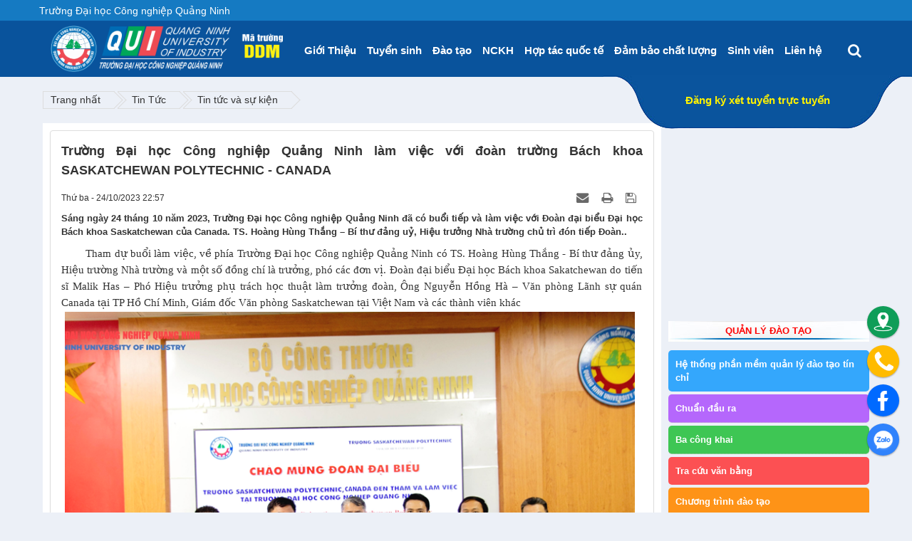

--- FILE ---
content_type: text/html; charset=UTF-8
request_url: https://qui.edu.vn/vi/news/Tin-tuc-va-su-kien/lam-viec-voi-truong-saskatchewan-polytechnic-canada-3092.html
body_size: 108476
content:
<!DOCTYPE html>
    <html lang="vi" xmlns="http://www.w3.org/1999/xhtml" prefix="og: http://ogp.me/ns#">
    <head>
<title>Trường Đại học Công nghiệp Quảng Ninh làm việc với đoàn trường Bách khoa SASKATCHEWAN POLYTECHNIC - CANADA</title>
<meta name="description" content="Sáng ngày 24 tháng 10 năm 2023, Trường Đại học Công nghiệp Quảng Ninh đã có buổi tiếp và làm việc với Đoàn đại biểu Đại học Bách khoa Saskatchewan của Canada....">
<meta name="keywords" content="đại học, hiệu trưởng, bí thư, công nghiệp, quảng ninh, nhà trường, làm việc, chủ trì, bách khoa, sáng ngày, đón tiếp">
<meta name="news_keywords" content="đại học, hiệu trưởng, bí thư, công nghiệp, quảng ninh, nhà trường, làm việc, chủ trì, bách khoa, sáng ngày, đón tiếp">
<meta name="author" content="Trường Đại học Công nghiệp Quảng Ninh">
<meta name="copyright" content="Trường Đại học Công nghiệp Quảng Ninh &#91;hieudhsp24@yahoo.com&#93;">
<meta name="robots" content="index, archive, follow, noodp">
<meta name="googlebot" content="index,archive,follow,noodp">
<meta name="msnbot" content="all,index,follow">
<meta name="google-site-verification" content="G-XHga_vPOGeIzTzhXoe4xdpWoifQGSnt1SKDSUgOug">
<meta name="generator" content="NukeViet v4.3">
<meta name="viewport" content="width=device-width, initial-scale=1">
<meta http-equiv="Content-Type" content="text/html; charset=utf-8">
<meta property="og:title" content="Trường Đại học Công nghiệp Quảng Ninh làm việc với đoàn trường Bách khoa SASKATCHEWAN POLYTECHNIC - CANADA">
<meta property="og:type" content="article">
<meta property="og:description" content="Sáng ngày 24 tháng 10 năm 2023, Trường Đại học Công nghiệp Quảng Ninh đã có buổi tiếp và làm việc với Đoàn đại biểu Đại học Bách khoa Saskatchewan của Canada....">
<meta property="og:site_name" content="Trường Đại học Công nghiệp Quảng Ninh">
<meta property="og:image" content="https://qui.edu.vn/uploads/news/2023_10/1.png">
<meta property="og:url" content="https://qui.edu.vn/vi/news/Tin-tuc-va-su-kien/lam-viec-voi-truong-saskatchewan-polytechnic-canada-3092.html">
<meta property="article:published_time" content="2023-10-24EDT22:57:17">
<meta property="article:modified_time" content="2025-11-26EST01:35:32">
<meta property="article:section" content="Tin tức và sự kiện">
<meta property="article:tag" content="đại học">
<meta property="article:tag" content="hiệu trưởng">
<meta property="article:tag" content="bí thư">
<meta property="article:tag" content="công nghiệp">
<meta property="article:tag" content="quảng ninh">
<meta property="article:tag" content="nhà trường">
<meta property="article:tag" content="làm việc">
<meta property="article:tag" content="chủ trì">
<meta property="article:tag" content="bách khoa">
<meta property="article:tag" content="sáng ngày">
<meta property="article:tag" content="đón tiếp">
<meta property="fb:app_id" content="722010617940481">
<meta property="og:locale" content="vi_VN">
<link rel="shortcut icon" href="/favicon.ico">
<link rel="canonical" href="https://qui.edu.vn/vi/news/Tin-tuc-va-su-kien/lam-viec-voi-truong-saskatchewan-polytechnic-canada-3092.html">
<link rel="alternate" href="/vi/news/rss/" title="Tin Tức" type="application/rss+xml">
<link rel="alternate" href="/vi/news/rss/ky-niem-65-nam-thanh-lap-truong-25-11-1958-25-11-2023/" title="Tin Tức - Kỷ niệm 65 năm thành lập trường &#40;25&#x002F;11&#x002F;1958-25&#x002F;11&#x002F;2023&#41;" type="application/rss+xml">
<link rel="alternate" href="/vi/news/rss/Tin-tuc-va-su-kien/" title="Tin Tức - Tin tức và sự kiện" type="application/rss+xml">
<link rel="alternate" href="/vi/news/rss/Tuyen-sinh/" title="Tin Tức - Tuyển sinh" type="application/rss+xml">
<link rel="alternate" href="/vi/news/rss/Thong-bao-tuyen-sinh/" title="Tin Tức - Thông báo tuyển sinh" type="application/rss+xml">
<link rel="alternate" href="/vi/news/rss/Quy-che-tuyen-sinh/" title="Tin Tức - Quy chế tuyển sinh" type="application/rss+xml">
<link rel="alternate" href="/vi/news/rss/Tu-van/" title="Tin Tức - Tư vấn" type="application/rss+xml">
<link rel="alternate" href="/vi/news/rss/Dao-tao/" title="Tin Tức - Đào tạo" type="application/rss+xml">
<link rel="alternate" href="/vi/news/rss/Thong-tin-dao-tao/" title="Tin Tức - Thông tin đào tạo" type="application/rss+xml">
<link rel="alternate" href="/vi/news/rss/Quyet-dinh-DT/" title="Tin Tức - Quyết định" type="application/rss+xml">
<link rel="alternate" href="/vi/news/rss/Thoi-khoa-bieu-112/" title="Tin Tức - Thời khóa biểu" type="application/rss+xml">
<link rel="alternate" href="/vi/news/rss/Lich-thi-133/" title="Tin Tức - Lịch thi" type="application/rss+xml">
<link rel="alternate" href="/vi/news/rss/Ket-qua-dao-tao/" title="Tin Tức - Kết quả đào tạo" type="application/rss+xml">
<link rel="alternate" href="/vi/news/rss/Quy-che/" title="Tin Tức - Quy chế - Quy định" type="application/rss+xml">
<link rel="alternate" href="/vi/news/rss/Chuong-trinh-dao-tao/" title="Tin Tức - Chương trình đào tạo" type="application/rss+xml">
<link rel="alternate" href="/vi/news/rss/Bieu-mau-dt/" title="Tin Tức - Biểu mẫu" type="application/rss+xml">
<link rel="alternate" href="/vi/news/rss/Cong-tac-Hoc-sinh-Sinh-vien/" title="Tin Tức - Công tác Học sinh - Sinh viên" type="application/rss+xml">
<link rel="alternate" href="/vi/news/rss/Van-ban/" title="Tin Tức - Văn bản" type="application/rss+xml">
<link rel="alternate" href="/vi/news/rss/Quyet-dinh-hssv/" title="Tin Tức - Quyết định" type="application/rss+xml">
<link rel="alternate" href="/vi/news/rss/Quy-dinh-quy-che/" title="Tin Tức - Quy định, quy chế" type="application/rss+xml">
<link rel="alternate" href="/vi/news/rss/Bieu-mau/" title="Tin Tức - Biểu mẫu" type="application/rss+xml">
<link rel="alternate" href="/vi/news/rss/Ho-tro-sinh-vien/" title="Tin Tức - Hỗ trợ sinh viên" type="application/rss+xml">
<link rel="alternate" href="/vi/news/rss/Hoc-bong/" title="Tin Tức - Học bổng" type="application/rss+xml">
<link rel="alternate" href="/vi/news/rss/Che-do-chinh-sach/" title="Tin Tức - Chế độ chính sách" type="application/rss+xml">
<link rel="alternate" href="/vi/news/rss/Ky-nang/" title="Tin Tức - Kỹ năng" type="application/rss+xml">
<link rel="alternate" href="/vi/news/rss/Thi-dua/" title="Tin Tức - Thi đua" type="application/rss+xml">
<link rel="alternate" href="/vi/news/rss/Sinh-vien-tieu-bieu/" title="Tin Tức - Sinh viên tiêu biểu" type="application/rss+xml">
<link rel="alternate" href="/vi/news/rss/Khen-thuong/" title="Tin Tức - Khen thưởng" type="application/rss+xml">
<link rel="alternate" href="/vi/news/rss/Ky-luat/" title="Tin Tức - Kỷ luật" type="application/rss+xml">
<link rel="alternate" href="/vi/news/rss/Khoa-hoc-cong-nghe-Hop-tac-Quoc-te/" title="Tin Tức - Khoa học công nghệ &amp; Hợp tác Quốc tế" type="application/rss+xml">
<link rel="alternate" href="/vi/news/rss/Bieu-mau-Huong-dan/" title="Tin Tức - Biểu mẫu - Hướng dẫn" type="application/rss+xml">
<link rel="alternate" href="/vi/news/rss/Tap-san/" title="Tin Tức - Tập san" type="application/rss+xml">
<link rel="alternate" href="/vi/news/rss/phong-thanh-tra-va-kiem-dinh-chat-luong/" title="Tin Tức - Đảm bảo chất lượng" type="application/rss+xml">
<link rel="alternate" href="/vi/news/rss/Thong-bao-ke-hoach-kt/" title="Tin Tức - Thông báo kế hoạch" type="application/rss+xml">
<link rel="alternate" href="/vi/news/rss/Kiem-dinh-chat-luong/" title="Tin Tức - Kiểm định chất lượng" type="application/rss+xml">
<link rel="alternate" href="/vi/news/rss/Thanh-tra-giao-duc/" title="Tin Tức - Thanh tra giáo dục" type="application/rss+xml">
<link rel="alternate" href="/vi/news/rss/Gioi-thieu-ve-Phong-Thanh-tra-va-kiem-dinh-chat-luong/" title="Tin Tức - Giới thiệu về Phòng Thanh tra và kiểm định chất lượng" type="application/rss+xml">
<link rel="alternate" href="/vi/news/rss/Phong-TCCB/" title="Tin Tức - Tổ chức cán bộ" type="application/rss+xml">
<link rel="alternate" href="/vi/news/rss/Thong-bao-187/" title="Tin Tức - Thông báo" type="application/rss+xml">
<link rel="alternate" href="/vi/news/rss/Ke-hoach-tccb/" title="Tin Tức - Kế hoạch" type="application/rss+xml">
<link rel="alternate" href="/vi/news/rss/Quy-trinh/" title="Tin Tức - Biểu mẫu - Quy trình" type="application/rss+xml">
<link rel="alternate" href="/vi/news/rss/Tuyen-dung-nhan-su/" title="Tin Tức - Tuyển dụng nhân sự" type="application/rss+xml">
<link rel="alternate" href="/vi/news/rss/Thoi-viec-Nghi-huu/" title="Tin Tức - Thôi việc - Nghỉ hưu" type="application/rss+xml">
<link rel="alternate" href="/vi/news/rss/Nang-luong/" title="Tin Tức - Nâng lương" type="application/rss+xml">
<link rel="alternate" href="/vi/news/rss/Ke-khai-tai-san/" title="Tin Tức - Kê khai tài sản" type="application/rss+xml">
<link rel="alternate" href="/vi/news/rss/Nghi-phep-Thai-san/" title="Tin Tức - Nghỉ phép - Thai sản" type="application/rss+xml">
<link rel="alternate" href="/vi/news/rss/Bieu-mau-khac/" title="Tin Tức - Biểu mẫu khác" type="application/rss+xml">
<link rel="alternate" href="/vi/news/rss/Tai-chinh-ke-toan/" title="Tin Tức - Tài chính kế toán" type="application/rss+xml">
<link rel="alternate" href="/vi/news/rss/Khoa/" title="Tin Tức - Khoa" type="application/rss+xml">
<link rel="alternate" href="/vi/news/rss/Khoa-Khoa-hoc-Co-ban/" title="Tin Tức - Khoa Khoa học Cơ bản" type="application/rss+xml">
<link rel="alternate" href="/vi/news/rss/Thong-bao-KHCB/" title="Tin Tức - Thông báo" type="application/rss+xml">
<link rel="alternate" href="/vi/news/rss/Gioi-thieu/" title="Tin Tức - Giới thiệu" type="application/rss+xml">
<link rel="alternate" href="/vi/news/rss/Dao-tao-KHCB/" title="Tin Tức - Đào tạo" type="application/rss+xml">
<link rel="alternate" href="/vi/news/rss/Thoi-khoa-bieu/" title="Tin Tức - Thời khóa biểu" type="application/rss+xml">
<link rel="alternate" href="/vi/news/rss/Lich-thi/" title="Tin Tức - Lịch thi" type="application/rss+xml">
<link rel="alternate" href="/vi/news/rss/Bao-diem/" title="Tin Tức - Báo điểm" type="application/rss+xml">
<link rel="alternate" href="/vi/news/rss/Xay-dung-va-quan-ly-csvc/" title="Tin Tức - Xây dựng và quản lý csvc" type="application/rss+xml">
<link rel="alternate" href="/vi/news/rss/Cong-tac-quan-ly-hoc-sinh-sinh-vien/" title="Tin Tức - Công tác quản lý học sinh sinh viên" type="application/rss+xml">
<link rel="alternate" href="/vi/news/rss/Nghien-cuu-Khoa-hoc-36/" title="Tin Tức - Nghiên cứu Khoa học" type="application/rss+xml">
<link rel="alternate" href="/vi/news/rss/Doan-the-Xa-hoi-37/" title="Tin Tức - Đoàn thể Xã hội" type="application/rss+xml">
<link rel="alternate" href="/vi/news/rss/Doan-Thanh-nien/" title="Tin Tức - Đoàn Thanh niên" type="application/rss+xml">
<link rel="alternate" href="/vi/news/rss/Cong-Doan/" title="Tin Tức - Công Đoàn" type="application/rss+xml">
<link rel="alternate" href="/vi/news/rss/Anh-hoat-dong-KHCB/" title="Tin Tức - Ảnh hoạt động" type="application/rss+xml">
<link rel="alternate" href="/vi/news/rss/Khoa-Mo-Cong-trinh/" title="Tin Tức - Khoa Mỏ Công trình" type="application/rss+xml">
<link rel="alternate" href="/vi/news/rss/Gioi-thieu-MCT/" title="Tin Tức - Giới thiệu" type="application/rss+xml">
<link rel="alternate" href="/vi/news/rss/Thong-bao-MCT/" title="Tin Tức - Thông báo" type="application/rss+xml">
<link rel="alternate" href="/vi/news/rss/Dao-tao-MCT/" title="Tin Tức - Đào tạo" type="application/rss+xml">
<link rel="alternate" href="/vi/news/rss/Thoi-khoa-bieu-MCT/" title="Tin Tức - Thời khóa biểu" type="application/rss+xml">
<link rel="alternate" href="/vi/news/rss/Bao-diem-118/" title="Tin Tức - Báo điểm" type="application/rss+xml">
<link rel="alternate" href="/vi/news/rss/Nghien-cuu-khoa-hoc-MCT/" title="Tin Tức - Nghiên cứu khoa học" type="application/rss+xml">
<link rel="alternate" href="/vi/news/rss/Doan-the-Xa-hoi-MCT/" title="Tin Tức - Đoàn thể Xã hội" type="application/rss+xml">
<link rel="alternate" href="/vi/news/rss/Anh-hoat-dong-MCT/" title="Tin Tức - Ảnh hoạt động" type="application/rss+xml">
<link rel="alternate" href="/vi/news/rss/Khoa-Dien/" title="Tin Tức - Khoa Điện" type="application/rss+xml">
<link rel="alternate" href="/vi/news/rss/Thong-bao-KD/" title="Tin Tức - Thông báo" type="application/rss+xml">
<link rel="alternate" href="/vi/news/rss/Gioi-thieu-KD/" title="Tin Tức - Giới thiệu" type="application/rss+xml">
<link rel="alternate" href="/vi/news/rss/Doi-ngu/" title="Tin Tức - Đội ngũ" type="application/rss+xml">
<link rel="alternate" href="/vi/news/rss/Dao-tao-KD/" title="Tin Tức - Đào tạo" type="application/rss+xml">
<link rel="alternate" href="/vi/news/rss/Thoi-khoa-bieu-KD/" title="Tin Tức - Thời khóa biểu" type="application/rss+xml">
<link rel="alternate" href="/vi/news/rss/Lich-thi-107/" title="Tin Tức - Lịch thi" type="application/rss+xml">
<link rel="alternate" href="/vi/news/rss/Ket-qua-hoc-tap/" title="Tin Tức - Kết quả học tập" type="application/rss+xml">
<link rel="alternate" href="/vi/news/rss/Nghien-cuu-khoa-hoc-KD/" title="Tin Tức - Nghiên cứu khoa học" type="application/rss+xml">
<link rel="alternate" href="/vi/news/rss/Doan-the-Xa-hoi-KD/" title="Tin Tức - Đoàn thể Xã hội" type="application/rss+xml">
<link rel="alternate" href="/vi/news/rss/Anh-hoat-dong-KD/" title="Tin Tức - Ảnh hoạt động" type="application/rss+xml">
<link rel="alternate" href="/vi/news/rss/Khoa-Kinh-te/" title="Tin Tức - Khoa Kinh tế" type="application/rss+xml">
<link rel="alternate" href="/vi/news/rss/Gioi-thieu-KT/" title="Tin Tức - Giới thiệu" type="application/rss+xml">
<link rel="alternate" href="/vi/news/rss/Thong-bao-KT/" title="Tin Tức - Thông báo" type="application/rss+xml">
<link rel="alternate" href="/vi/news/rss/Dao-tao-KT/" title="Tin Tức - Đào tạo" type="application/rss+xml">
<link rel="alternate" href="/vi/news/rss/Nghien-cuu-khoa-hoc-KT/" title="Tin Tức - Nghiên cứu khoa học" type="application/rss+xml">
<link rel="alternate" href="/vi/news/rss/Doan-the-xa-hoi-KT/" title="Tin Tức - Đoàn thể xã hội" type="application/rss+xml">
<link rel="alternate" href="/vi/news/rss/Anh-hoat-dong-KT/" title="Tin Tức - Ảnh hoạt động" type="application/rss+xml">
<link rel="alternate" href="/vi/news/rss/Khoa-Co-khi-Dong-luc/" title="Tin Tức - Khoa Cơ khí Động lực" type="application/rss+xml">
<link rel="alternate" href="/vi/news/rss/Gioi-thieu-CKDL/" title="Tin Tức - Giới thiệu" type="application/rss+xml">
<link rel="alternate" href="/vi/news/rss/Thong-bao-CKDL/" title="Tin Tức - Thông báo" type="application/rss+xml">
<link rel="alternate" href="/vi/news/rss/Dao-tao-CKDL/" title="Tin Tức - Đào tạo" type="application/rss+xml">
<link rel="alternate" href="/vi/news/rss/Nghien-cuu-Khoa-hoc-CKDL/" title="Tin Tức - Nghiên cứu Khoa học" type="application/rss+xml">
<link rel="alternate" href="/vi/news/rss/Doan-the-Xa-hoi-CKDL/" title="Tin Tức - Đoàn thể Xã hội" type="application/rss+xml">
<link rel="alternate" href="/vi/news/rss/Anh-hoat-dong-CKDL/" title="Tin Tức - Ảnh hoạt động" type="application/rss+xml">
<link rel="alternate" href="/vi/news/rss/Khoa-Trac-dia-Dia-chat/" title="Tin Tức - Khoa Trắc địa - Địa chất" type="application/rss+xml">
<link rel="alternate" href="/vi/news/rss/Gioi-thieu-TDDC/" title="Tin Tức - Giới thiệu" type="application/rss+xml">
<link rel="alternate" href="/vi/news/rss/Thong-bao-TDDC/" title="Tin Tức - Thông báo" type="application/rss+xml">
<link rel="alternate" href="/vi/news/rss/Tuyen-dung/" title="Tin Tức - Tuyển dụng" type="application/rss+xml">
<link rel="alternate" href="/vi/news/rss/Diem-hoc-phan/" title="Tin Tức - Điểm học phần" type="application/rss+xml">
<link rel="alternate" href="/vi/news/rss/Dao-tao-TDDC/" title="Tin Tức - Đào tạo" type="application/rss+xml">
<link rel="alternate" href="/vi/news/rss/Ky-thuat-dia-chat/" title="Tin Tức - Kỹ thuật địa chất" type="application/rss+xml">
<link rel="alternate" href="/vi/news/rss/Ky-thuat-trac-dia-ban-do/" title="Tin Tức - Kỹ thuật trắc địa - bản đồ" type="application/rss+xml">
<link rel="alternate" href="/vi/news/rss/Nghien-cuu-khoa-hoc-TDDC/" title="Tin Tức - Nghiên cứu khoa học" type="application/rss+xml">
<link rel="alternate" href="/vi/news/rss/Dia-chat/" title="Tin Tức - Địa chất" type="application/rss+xml">
<link rel="alternate" href="/vi/news/rss/Trac-dia/" title="Tin Tức - Trắc địa" type="application/rss+xml">
<link rel="alternate" href="/vi/news/rss/Doan-the-xa-hoi-TDDC/" title="Tin Tức - Đoàn thể xã hội" type="application/rss+xml">
<link rel="alternate" href="/vi/news/rss/Anh-hoat-dong-TDDC/" title="Tin Tức - Ảnh hoạt động" type="application/rss+xml">
<link rel="alternate" href="/vi/news/rss/Khoa-Cong-nghe-Thong-tin/" title="Tin Tức - Khoa Công nghệ Thông tin" type="application/rss+xml">
<link rel="alternate" href="/vi/news/rss/Gioi-thieu-CNTT/" title="Tin Tức - Giới thiệu" type="application/rss+xml">
<link rel="alternate" href="/vi/news/rss/Thong-bao-CNTT/" title="Tin Tức - Thông báo" type="application/rss+xml">
<link rel="alternate" href="/vi/news/rss/Dao-tao-CNTT/" title="Tin Tức - Đào tạo" type="application/rss+xml">
<link rel="alternate" href="/vi/news/rss/Nghien-cuu-khoa-hoc-CNTT/" title="Tin Tức - Nghiên cứu khoa học" type="application/rss+xml">
<link rel="alternate" href="/vi/news/rss/Doan-the-Xa-hoi-CNTT/" title="Tin Tức - Đoàn thể Xã hội" type="application/rss+xml">
<link rel="alternate" href="/vi/news/rss/Anh-hoat-dong-CNTT/" title="Tin Tức - Ảnh hoạt động" type="application/rss+xml">
<link rel="alternate" href="/vi/news/rss/Khoa-Tai-chuc/" title="Tin Tức - Khoa Tại chức" type="application/rss+xml">
<link rel="alternate" href="/vi/news/rss/Thong-bao-TC/" title="Tin Tức - Thông báo" type="application/rss+xml">
<link rel="alternate" href="/vi/news/rss/Gioi-thieu-TC/" title="Tin Tức - Giới thiệu" type="application/rss+xml">
<link rel="alternate" href="/vi/news/rss/Dao-tao-KTC/" title="Tin Tức - Đào tạo" type="application/rss+xml">
<link rel="alternate" href="/vi/news/rss/Bao-diem-tc/" title="Tin Tức - Báo điểm" type="application/rss+xml">
<link rel="alternate" href="/vi/news/rss/Quyet-dinh/" title="Tin Tức - Quyết định" type="application/rss+xml">
<link rel="alternate" href="/vi/news/rss/Thoi-khoa-bieu-TC/" title="Tin Tức - Thời khóa biểu" type="application/rss+xml">
<link rel="alternate" href="/vi/news/rss/Bieu-mau-dao-tao/" title="Tin Tức - Biểu mẫu đào tạo" type="application/rss+xml">
<link rel="alternate" href="/vi/news/rss/Doan-the-Xa-hoi-TC/" title="Tin Tức - Đoàn thể Xã hội" type="application/rss+xml">
<link rel="alternate" href="/vi/news/rss/Anh-hoat-dong-TC/" title="Tin Tức - Ảnh hoạt động" type="application/rss+xml">
<link rel="alternate" href="/vi/news/rss/Bo-mon-Ly-luan-chinh-tri/" title="Tin Tức - Bộ môn Lý luận chính trị" type="application/rss+xml">
<link rel="alternate" href="/vi/news/rss/Gioi-thieu-bmllct/" title="Tin Tức - Giới thiệu" type="application/rss+xml">
<link rel="alternate" href="/vi/news/rss/Bai-giang/" title="Tin Tức - Bài giảng" type="application/rss+xml">
<link rel="alternate" href="/vi/news/rss/Trung-tam-Dao-tao-nghe/" title="Tin Tức - Trung tâm Đào tạo nghề" type="application/rss+xml">
<link rel="alternate" href="/vi/news/rss/Trung-tam-Ky-thuat-trac-dia-dia-chat/" title="Tin Tức - Trung tâm Kỹ thuật trắc địa - địa chất" type="application/rss+xml">
<link rel="alternate" href="/vi/news/rss/Trung-tam-Chuyen-giao-Cong-nghe-mo/" title="Tin Tức - Trung tâm Chuyển giao Công nghệ mỏ" type="application/rss+xml">
<link rel="alternate" href="/vi/news/rss/Trung-tam-Thuc-nghiem-San-xuat/" title="Tin Tức - Trung tâm Thực nghiệm Sản xuất" type="application/rss+xml">
<link rel="alternate" href="/vi/news/rss/Quan-tri-va-Dich-vu-cong/" title="Tin Tức - Quản trị và Dịch vụ công" type="application/rss+xml">
<link rel="alternate" href="/vi/news/rss/Hanh-chinh-tong-hop/" title="Tin Tức - Hành chính tổng hợp" type="application/rss+xml">
<link rel="alternate" href="/vi/news/rss/Dau-tu/" title="Tin Tức - Đầu tư" type="application/rss+xml">
<link rel="alternate" href="/vi/news/rss/tuyen-dung-220/" title="Tin Tức - Thông tin Tuyển dụng từ doanh nghiệp" type="application/rss+xml">
<link rel="alternate" href="/vi/news/rss/Ba-cong-khai/" title="Tin Tức - Ba công khai" type="application/rss+xml">
<link rel="alternate" href="/vi/news/rss/tai-chinh/" title="Tin Tức - Tài chính" type="application/rss+xml">
<link rel="alternate" href="/vi/news/rss/doi-ngu-242/" title="Tin Tức - Đội ngũ" type="application/rss+xml">
<link rel="alternate" href="/vi/news/rss/co-so-vat-chat/" title="Tin Tức - Cơ sở vật chất" type="application/rss+xml">
<link rel="alternate" href="/vi/news/rss/ky-niem-60-nam-thanh-lap-truong/" title="Tin Tức - Kỷ niệm 60 năm thành lập trường" type="application/rss+xml">
<link rel="alternate" href="/vi/news/rss/ban-tin-giao-duc-dao-tao-cong-nghe/" title="Tin Tức - Bản tin Giáo dục - Đào tạo - Công nghệ" type="application/rss+xml">
<link rel="alternate" href="/vi/news/rss/cong-khai-tai-chinh/" title="Tin Tức - Công khai tài chính" type="application/rss+xml">
<link rel="preload" as="script" href="/assets/js/jquery/jquery.min.js?t=1750924545">
<link rel="preload" as="script" href="https://code.jquery.com/jquery-migrate-1.2.1.min.js">
<link rel="preload" as="script" href="/assets/js/language/vi.js?t=1750924545">
<link rel="preload" as="script" href="/assets/js/global.js?t=1750924545">
<link rel="preload" as="script" href="/themes/2022/js/news.js?t=1750924545">
<link rel="preload" as="script" href="/themes/2022/js/main.js?t=1750924545">
<link rel="preload" as="script" href="/themes/2022/js/sticky-kit.min.js?t=1750924545">
<link rel="preload" as="script" href="https://www.googletagmanager.com/gtag/js?id=G-REK5X1WFR5">
<link rel="preload" as="script" href="/assets/js/star-rating/jquery.rating.pack.js?t=1750924545">
<link rel="preload" as="script" href="/assets/js/star-rating/jquery.MetaData.js?t=1750924545">
<link rel="preload" as="script" href="/themes/2022/js/comment.js?t=1750924545">
<link rel="preload" as="script" href="/assets/editors/ckeditor/plugins/codesnippet/lib/highlight/highlight.pack.js?t=1750924545">
<link rel="preload" as="script" href="/themes/2022/js/bootstrap.min.js?t=1750924545">
<link rel="stylesheet" href="/assets/css/font-awesome.min.css?t=1750924545">
<link rel="stylesheet" href="/themes/2022/css/bootstrap.min.css?t=1750924545">
<link rel="stylesheet" href="/themes/2022/css/bootstrap-dropdownhover.min.css?t=1750924545">
<link rel="stylesheet" href="/themes/2022/css/animate.min.css?t=1750924545">
<link rel="stylesheet" href="/themes/2022/css/style.css?t=1750924545">
<link rel="stylesheet" href="/themes/2022/css/style.responsive.css?t=1750924545">
<link rel="StyleSheet" href="/themes/2022/css/news.css?t=1750924545">
<link href="/assets/js/star-rating/jquery.rating.css?t=1750924545" type="text/css" rel="stylesheet"/>
<link href="/assets/editors/ckeditor/plugins/codesnippet/lib/highlight/styles/github.css?t=1750924545" rel="stylesheet">
<link rel="StyleSheet" href="/themes/2022/css/comment.css?t=1750924545" type="text/css" />
<style>
        .right-sidebar-lg{
            padding-top: 35px;
        }
ul.weblinks{padding:0; margin:0}
ul.weblinks li{width:50%;float: left;}
ul.weblinks li div{padding:2px;}
ul.weblinks li a{display:block;text-align:center;width:100%}
ul.weblinks li a img{max-width:100%;text-align:center;border:1px #dedede solid;-webkit-border-radius: 5px;-moz-border-radius: 5px;border-radius: 5px;}
.vka-wrapper {
    position: fixed;
    bottom: 5px;
    right: 0;
    z-index: 9999999;
}
.vka-checkbox {
    display: none !important;
}
.vka {
    width: 60px;
    max-width: unset;
    height: 60px;
    display: none !important;
    justify-content: center;
    align-items: center;
    margin: 0;
    border-radius: 50%;
    background: #c31d1d;
    box-shadow: 0 3px 6px rgb(0 0 0 / 16%), 0 3px 6px rgb(0 0 0 / 23%);
    position: absolute;
    right: 10px;
    bottom: 10px;
    z-index: 1000;
    overflow: hidden;
    transform: rotate( 0deg );
    -webkit-transition: all .15s cubic-bezier(.15,.87,.45,1.23);
    transition: all .15s cubic-bezier(.15,.87,.45,1.23);
}
.vka-checkbox:checked~.vka {
    -webkit-transition: all .15s cubic-bezier(.15,.87,.45,1.23);
    transition: all .15s cubic-bezier(.15,.87,.45,1.23);
    width: 30px;
    height: 30px;
    right: 26px;
    bottom: 35px;
}
[class*=icon-cps-] {
    display: inline-block;
    vertical-align: middle;
    background-image: url([data-uri])!important;
    background-repeat: no-repeat;
    background-size: 453px;
}
.icon-cps-vka-menu {
    width: 50px;
    height: 50px;
    margin: 0 !important;
    background-size: 694px;
    background-position: -649px 0;
}
.vka-checkbox:checked~.vka .icon-cps-vka-menu {
    width: 20px;
    height: 20px;
    margin: 0;
    background-size: 300px;
    background-position: -139px -31px;
}
.vka-wheel {
    width: 300px;
    height: 220px;
    position: absolute;
    bottom: 15px;
    right: 18px;
    transform: scale(1);
    transform-origin: bottom right;
    transition: all .3s ease;
    z-index: 12;
}
.vka-checkbox:checked~.vka-wheel {
    transform: scale(1);
}
.vka-wheel .vka-action {
    display: flex;
    align-items: center;
    font-size: 14px;
    font-weight: 700;
    color: #fff;
    position: absolute;
    text-decoration: none;
}
.vka-wheel .vka-action:hover {
    transform: scale(1.1);
}
.vka-wheel .vka-action-1 {
    top: -50px;
    right: 0;
}
.vka-button {
    width: 45px;
    height: 45px;
    display: flex;
    justify-content: center;
    align-items: center;
    float: left;
    padding: 4px;
    border-radius: 50%;
    background: #0f1941;
    box-shadow: 0 1px 3px rgb(0 0 0 / 12%), 0 1px 2px rgb(0 0 0 / 24%);
    font-size: 24px;
    color: White;
    transition: all 1s ease;
    overflow: hidden;
}
.icon-cps-local {
    width: 28px;
    height: 28px;
    background-position: 0px -50px;
}
.icon-cps-facebook {
    width: 28px;
    height: 28px;
    background-position: -178px 0px;
}
.vka-wheel .vka-button-1 {
    background: #0f9d58;
}
.vka-wheel .vka-action-2 {
    top: 5px;
    right: 0;
}
.vka-wheel .vka-button-2 {
    background: #fb0;
}
.icon-cps-phone {
    width: 28px;
    height: 28px;
    background-position: -51px -49px;
}
.vka-wheel .vka-action-3 {
    right: 0;
    bottom: 115px;
    cursor: pointer;
}
.vka-wheel .vka-button-3 {
    background: #006AFF;
}
.vka-wheel .vka-action-4 {
    right: 0;
    bottom: 60px;
}
.vka-wheel .vka-button-4 {
    background: #2f82fc;
}
.icon-cps-chat-zalo {
    width: 30px;
    height: 30px;
    background-position: -362px -1px;
    background-size: 515px;
}
.hidden {
    display: none!important;
}
.align-items-center {
    -ms-flex-align: center!important;
    align-items: center!important;
    -ms-flex-pack: distribute!important;
    justify-content: space-around!important;
    display: -ms-flexbox!important;
    display: flex!important;
    -webkit-box-align: center!important;
    -ms-flex-align: center!important;
    align-items: center!important;
}
.vka-checkbox:not(:checked)~.vka {
    animation-name: zoom;
    -webkit-animation-name: zoom;
    animation-delay: 0s;
    -webkit-animation-delay: 0s;
    animation-duration: 1.5s;
    -webkit-animation-duration: 1.5s;
    animation-iteration-count: infinite;
    -webkit-animation-iteration-count: infinite;
    cursor: pointer;
    box-shadow: 0 0 0 0 #c31d1d;
}
@-webkit-keyframes tada {
    0% {
        -webkit-transform: scale(1);
        transform: scale(1)
    }
    10%,20% {
        -webkit-transform: scale(.9) rotate(-3deg);
        transform: scale(.9) rotate(-3deg)
    }
    30%,50%,70%,90% {
        -webkit-transform: scale(1.1) rotate(3deg);
        transform: scale(1.1) rotate(3deg)
    }
    40%,60%,80% {
        -webkit-transform: scale(1.1) rotate(-3deg);
        transform: scale(1.1) rotate(-3deg)
    }
    100% {
        -webkit-transform: scale(1) rotate(0);
        transform: scale(1) rotate(0)
    }
}
@keyframes tada {
    0% {
        -webkit-transform: scale(1);
        -ms-transform: scale(1);
        transform: scale(1)
    }
    10%,20% {
        -webkit-transform: scale(.9) rotate(-3deg);
        -ms-transform: scale(.9) rotate(-3deg);
        transform: scale(.9) rotate(-3deg)
    }
    30%,50%,70%,90% {
        -webkit-transform: scale(1.1) rotate(3deg);
        -ms-transform: scale(1.1) rotate(3deg);
        transform: scale(1.1) rotate(3deg)
    }
    40%,60%,80% {
        -webkit-transform: scale(1.1) rotate(-3deg);
        -ms-transform: scale(1.1) rotate(-3deg);
        transform: scale(1.1) rotate(-3deg)
    }
    100% {
        -webkit-transform: scale(1) rotate(0);
        -ms-transform: scale(1) rotate(0);
        transform: scale(1) rotate(0)
    }
}
@-webkit-keyframes zoom {
    0% {
        transform: scale(.9)
    }
    70% {
        transform: scale(1);
        box-shadow: 0 0 0 15px transparent
    }
    100% {
        transform: scale(.9);
        box-shadow: 0 0 0 0 transparent
    }
}
@keyframes zoom {
    0% {
        transform: scale(.9)
    }
    70% {
        transform: scale(1);
        box-shadow: 0 0 0 15px transparent
    }
    100% {
        transform: scale(.9);
        box-shadow: 0 0 0 0 transparent
    }
}
</style>
		<!-- Google tag (gtag.js) -->
<script data-show="inline">(function(i,s,o,g,r,a,m){i['GoogleAnalyticsObject']=r;i[r]=i[r]||function(){
(i[r].q=i[r].q||[]).push(arguments)},i[r].l=1*new Date();a=s.createElement(o),
m=s.getElementsByTagName(o)[0];a.async=1;a.src=g;m.parentNode.insertBefore(a,m)
})(window,document,'script','https://www.google-analytics.com/analytics.js','ga');
ga('create', 'UA-21259492-1', '.qui.edu.vn');
ga('send', 'pageview');
</script>
</head>
    <body class="boxed font-family">
<header id="header-part" class="header">
    <div class="header-top d-lg-block">
        <div class="container">
            <div class="row">
                <div class="col-md-12 header-top-left" style="padding:0"> <span>Trường Đại học Công nghiệp Quảng Ninh</span></div>
                <div class="col-md-12 header-top-right">
                </div>
            </div>
        </div>
    </div>
    <div class="navigation">
        <div class="container" style="position:relative;height:78px">
            <div class="row">
                <div class="col-lg-24" style="padding:0">
                    <nav class="navbar navbar-expand-lg">
                        <a class="navbar-brand" title="Trường Đại học Công nghiệp Quảng Ninh" href="/vi/"><img class="img_logo" src="/uploads/logo-2022_3.png" alt="Trường Đại học Công nghiệp Quảng Ninh" /></a>
                        <button class="navbar-toggler" type="button" data-toggle="collapse" data-target="#navbarSupportedContent" aria-controls="navbarSupportedContent" aria-expanded="false" aria-label="Toggle navigation"> 
                            <span class="icon-bar"></span> 
                            <span class="icon-bar"></span> 
                            <span class="icon-bar"></span> 
                        </button>
                        <div id="navbarSupportedContent" class="navbar-collapse sub-menu-bar collapse">
<ul id="left-main" class="navbar-nav ml-auto">
        <li class="nav-item"> 
        <a title="Giới Thiệu" href="/vi/about/" class="nav-link">Giới Thiệu</a>
                <ul class="sub-menu">
        <li
        >  <a href="https://qui.edu.vn/about/Gioi-thieu-chung.html" title="Giới thiệu chung">Giới thiệu chung</a> 
    </li>
    <li
        >  <a href="https://qui.edu.vn/vi/vpdu/" title="BCH Đảng bộ">BCH Đảng bộ</a> 
    </li>
    <li
        >  <a href="https://qui.edu.vn/vi/about/Hoi-dong-truong.html" title="Hội đồng trường">Hội đồng trường</a> 
    </li>
    <li
        >  <a href="https://qui.edu.vn/about/Ban-giam-hieu.html" title="Ban giám hiệu">Ban giám hiệu</a> 
    </li>
    <li
        >  <a href="/about/Co-cau-to-chuc.html" title="Cơ cấu tổ chức">Cơ cấu tổ chức</a> 
    </li>
    <li
        >  <a href="https://qui.edu.vn/vi/about/Nhan-dien-thuong-hieu.html" title="Bộ nhận diện thương hiệu QUI">Bộ nhận diện thương hiệu QUI</a> 
    </li>
    <li
        class="dropdown-submenu">  <a href="#" title="Đảng - Đoàn thể">Đảng - Đoàn thể</a>  <ul class="sub-menu">
        <li
        >  <a href="http://qui.edu.vn/vi/van-phong-dang-uy/" title="Đảng ủy">Đảng ủy</a> 
    </li>
    <li
        >  <a href="http://qui.edu.vn/vi/congdoan/" title="Công đoàn">Công đoàn</a> 
    </li>
    <li
        >  <a href="http://qui.edu.vn/vi/dtn-hsv/" title="Đoàn thanh niên - HSV">Đoàn thanh niên - HSV</a> 
    </li>
</ul> 
    </li>
    <li
        >  <a href="https://qui.edu.vn/vi/tinanh/" title="Ảnh hoạt động của Nhà trường">Ảnh hoạt động của Nhà trường</a> 
    </li>
</ul>
    </li>
    <li class="nav-item"> 
        <a title="Tuyển sinh" href="https://tuyensinh.qui.edu.vn" class="nav-link">Tuyển sinh</a>
                <ul class="sub-menu">
        <li
        >  <a href="https://tuyensinh.qui.edu.vn/" title="Thông tin tuyển sinh">Thông tin tuyển sinh</a> 
    </li>
    <li
        >  <a href="https://tuyensinh.qui.edu.vn/admissions/tshb/" title="Đăng ký xét tuyển trực tuyến bằng học bạ THPT" onclick="this.target='_blank'">Đăng ký xét tuyển trực tuyến bằng học bạ THPT</a> 
    </li>
</ul>
    </li>
    <li class="nav-item"> 
        <a title="Đào tạo" href="#" class="nav-link">Đào tạo</a>
                <ul class="sub-menu">
        <li
        >  <a href="http://qui.edu.vn/news/Dao-tao.html" title="Thông báo kế hoạch đào tạo">Thông báo kế hoạch đào tạo</a> 
    </li>
    <li
        >  <a href="https://qui.edu.vn/vi/ctdaotao/" title="Chương trình đào tạo">Chương trình đào tạo</a> 
    </li>
    <li
        >  <a href="http://qui.edu.vn/vi/chuan-dau-ra/" title="Chuẩn đầu ra các ngành đào tạo">Chuẩn đầu ra các ngành đào tạo</a> 
    </li>
    <li
        >  <a href="/vi/news/Ba-cong-khai/" title="Ba công khai">Ba công khai</a> 
    </li>
    <li
        >  <a href="http://qui.edu.vn/vi/ctct/" title="Chương trình chi tiết">Chương trình chi tiết</a> 
    </li>
</ul>
    </li>
    <li class="nav-item"> 
        <a title="NCKH" href="#" class="nav-link">NCKH</a>
                <ul class="sub-menu">
        <li
        >  <a href="https://jstqui.vn/" title="Tạp chí Khoa học Công nghệ QUI">Tạp chí Khoa học Công nghệ QUI</a> 
    </li>
    <li
        >  <a href="/vi/news/Khoa-hoc-cong-nghe-Hop-tac-Quoc-te/" title="Tin tức hoạt động NCKH">Tin tức hoạt động NCKH</a> 
    </li>
</ul>
    </li>
    <li class="nav-item"> 
        <a title="Hợp tác quốc tế" href="https://htqt.qui.edu.vn" class="nav-link">Hợp tác quốc tế</a>
    </li>
    <li class="nav-item"> 
        <a title="Đảm bảo chất lượng" href="https://qui.edu.vn/vi/news/phong-thanh-tra-va-kiem-dinh-chat-luong/" class="nav-link">Đảm bảo chất lượng</a>
                <ul class="sub-menu">
        <li
        >  <a href="/vi/news/phong-thanh-tra-va-kiem-dinh-chat-luong/" title="Đảm bảo chất lượng">Đảm bảo chất lượng</a> 
    </li>
</ul>
    </li>
    <li class="nav-item"> 
        <a title="Sinh viên" href="/vi/news/Cong-tac-Hoc-sinh-Sinh-vien/" class="nav-link">Sinh viên</a>
                <ul class="sub-menu">
        <li
        >  <a href="/vi/news/Cong-tac-Hoc-sinh-Sinh-vien/" title="Thông báo kế hoạch">Thông báo kế hoạch</a> 
    </li>
    <li
        >  <a href="http://qui.edu.vn/sotaysinhvien/2018.html" title="Sổ tay sinh viên">Sổ tay sinh viên</a> 
    </li>
    <li
        >  <a href="/vi/covanhoctap/" title="Cố vấn học tập">Cố vấn học tập</a> 
    </li>
    <li
        >  <a href="/vi/news/tuyen-dung-220/" title="Thông tin tuyển dụng">Thông tin tuyển dụng</a> 
    </li>
    <li
        >  <a href="/vi/news/Bieu-mau/" title="Biểu mẫu">Biểu mẫu</a> 
    </li>
</ul>
    </li>
    <li class="nav-item"> 
        <a title="Liên hệ" href="/vi/contact/" class="nav-link">Liên hệ</a>
    </li>
</ul> 
                            <a id="btnSearchShow" class=" btn-search" onclick="ShowSearch();"><i class="fa fa-search" aria-hidden="true"></i></a>
                            <div class="headerSearch form-search form-search-hide navbar-right" id="frm-search">
                                <div class="input-group">
                                    <input type="text" class="form-control" maxlength="60" placeholder="Tìm kiếm..."><span class="input-group-btn"><button type="button" class="btn btn-search" data-url="/vi/seek/?q=" data-minlength="3" data-click="y"><em class="fa fa-search"></em></button></span>
                                </div>
                            </div>
                        </div>
                    </nav>
                </div>
            </div>
            <div class="header_code">
                <a class="link-6" title="Đăng ký xét tuyển trực tuyến" href="https://tuyensinh.qui.edu.vn/tuyen-sinh-dai-hoc/thong-bao-nhan-ho-so-tuyen-sinh-dai-hoc-nam-2022-bang-phuong-thuc-xet-tuyen-hoc-ba-thpt-499.html" >Đăng ký xét tuyển trực tuyến</a>

            </div>
        </div>
    </div>
</header>
<div class="preloader">
    <div class="loader rubix-cube">
        <div class="layer layer-1"></div>
        <div class="layer layer-2"></div>
        <div class="layer layer-3 color-1"></div>
        <div class="layer layer-4"></div>
        <div class="layer layer-5"></div>
        <div class="layer layer-6"></div>
        <div class="layer layer-7"></div>
        <div class="layer layer-8"></div>
    </div>
</div>
<div class="wrapper">
    <section class="content-wrapper main-content clear-fix">
        <div class="container">
        <div class="breadcrumbs w-100">
            <ul>
                <li> <a href="/vi/" title="Trang ch?">Trang nhất</a> </li>
                                <li> <a href="/vi/news/" title="">Tin Tức</a> </li>
                <li> <a href="/vi/news/Tin-tuc-va-su-kien/" title="">Tin tức và sự kiện</a> </li>
            </ul>
        </div>
        </div>
        <div class="w-100" id="news_page">
            <div class="container">
<div class="row">
	<div class="col-sm-15 col-md-18" >
		<div id="column-center">
<div class="news_column panel panel-default">
	<div class="panel-body">
		<h1 class="title margin-bottom-lg">Trường Đại học Công nghiệp Quảng Ninh làm việc với đoàn trường Bách khoa SASKATCHEWAN POLYTECHNIC - CANADA</h1>
        <div class="row">
            <div class="col-md-12">
                <span class="h5">Thứ ba - 24/10/2023 22:57</span>
            </div>
            <div class="col-md-12">
                <ul class="list-inline text-right">
        			        			<li><a class="dimgray" rel="nofollow" title="Gửi bài viết qua email" href="javascript:void(0);" onclick="nv_open_browse('/vi/news/sendmail/Tin-tuc-va-su-kien/lam-viec-voi-truong-saskatchewan-polytechnic-canada-3092.html','',650,500,'resizable=no,scrollbars=yes,toolbar=no,location=no,status=no');return false"><em class="fa fa-envelope fa-lg">&nbsp;</em></a></li>
        			        			<li><a class="dimgray" title="In ra" href="javascript: void(0)" onclick="nv_open_browse('/vi/news/print/Tin-tuc-va-su-kien/lam-viec-voi-truong-saskatchewan-polytechnic-canada-3092.html','',840,500,'resizable=yes,scrollbars=yes,toolbar=no,location=no,status=no');return false"><em class="fa fa-print fa-lg">&nbsp;</em></a></li>
        			        			<li><a class="dimgray" title="Lưu bài viết này" href="/vi/news/savefile/Tin-tuc-va-su-kien/lam-viec-voi-truong-saskatchewan-polytechnic-canada-3092.html"><em class="fa fa-save fa-lg">&nbsp;</em></a></li>
        		</ul>
            </div>
        </div>
				<div class="clearfix">
			 <div class="hometext m-bottom">Sáng ngày 24 tháng 10 năm 2023, Trường Đại học Công nghiệp Quảng Ninh đã có buổi tiếp và làm việc với Đoàn đại biểu Đại học Bách khoa Saskatchewan của Canada. TS. Hoàng Hùng Thắng – Bí thư đảng uỷ, Hiệu trưởng Nhà trường chủ trì đón tiếp Đoàn..</div>
		</div>
		<div id="news-bodyhtml" class="bodytext margin-bottom-lg">
			<span style="font-size:10pt"><span style="line-height:115%"><span style="font-family:&#039;Times New Roman&#039;,serif"><span style="font-size:11.0pt"><span style="line-height:115%">&nbsp; &nbsp; &nbsp; &nbsp; </span></span></span></span></span><span lang="EN-US" style="font-size:11.0pt"><span style="font-family:&#039;Times New Roman&#039;,&#039;serif&#039;">Tham dự buổi làm việc, về phía Trường Đại học Công nghiệp Quảng Ninh có TS. Hoàng Hùng Thắng - Bí thư đảng ủy, Hiệu trường Nhà trường và một số đồng chí là trưởng, phó các đơn vị. Đoàn đại biểu Đại học Bách khoa Sakatchewan do tiến sĩ Malik Has – Phó Hiệu trưởng phụ trách học thuật làm trưởng đoàn, Ông Nguyễn Hồng Hà – Văn phòng Lãnh sự quán Canada tại TP Hồ Chí Minh, Giám đốc Văn phòng Saskatchewan tại Việt Nam và các thành viên khác</span></span>
<div style="text-align:center"><img alt="" height="659" src="/uploads/news/2023_10/image-20231025100515-1.png" width="800" /></div>
<br  />
<span style="font-size:10pt"><span style="line-height:115%"><span style="font-family:&#039;Times New Roman&#039;,serif"><span style="font-size:11.0pt"><span style="line-height:115%">&nbsp; &nbsp; &nbsp; &nbsp; &nbsp; &nbsp;</span></span></span></span></span><span lang="EN-US" style="font-size:11.0pt"><span style="font-family:&#039;Times New Roman&#039;,&#039;serif&#039;">Phát biểu tại buổi làm việc, TS. Hoàng Hùng Thắng - Hiệu trưởng Nhà trường vui mừng chào đón đoàn đại biểu Đại học Bách khoa Sakatchewan đến thăm và làm việc. TS. Hoàng Hùng Thắng đã giới thiệu tóm tắt lịch sử phát triển cùng những thành tựu nổi bật trong công tác đào tạo, nghiên cứu khoa học và hợp tác quốc tế của Nhà trường trong thời gian qua. Lãnh đạo Nhà trường hy vọng hai bên sẽ tiếp tục trao đổi và xây dựng kế hoạch hợp tác đào tạo trong tương lai trên các lĩnh vực các trường cùng quan tâm.</span></span><br  />
<span style="font-size:10pt"><span style="line-height:115%"><span style="font-family:&#039;Times New Roman&#039;,serif"><span style="font-size:11.0pt"><span style="line-height:115%">&nbsp; &nbsp; &nbsp; &nbsp; &nbsp; </span></span></span></span></span><span lang="EN-US" style="font-size:11.0pt"><span style="font-family:&#039;Times New Roman&#039;,&#039;serif&#039;">Tại buổi làm việc, TS. Malik Has, đại diện Đại học Bách khoa Sakatchewan đã giới thiệu về Trường: Đại học Bách khoa Sakatchewan nằm ở phía Nam của Canada. Hiện nay, Trường có 4 cơ sở đào tạo đại học và sau đại học tại các thành phố Moose Jaw, Prince Albert, Regina và Saskatoon với quy mô trên 15.000 sinh viên, trong đó có trên 150 sinh viên Việt Nam đang theo học trong tổng số hơn 3.000 sinh viên quốc tế của Trường. Trường có hơn 65 chương trình đào tạo đại học, cao đẳng&nbsp;</span></span><span style="font-size:10pt"><span style="line-height:115%"><span style="font-family:&#039;Times New Roman&#039;,&#039;serif&#039;"><span lang="EN-US" style="font-size:11.0pt"><span style="line-height:115%">chứng chỉ và chứng chỉ sau đại học dành cho sinh viên quốc tế. Tỷ lệ sinh viên có việc làm từ 6 -12 tháng sau khi tốt nghiệp khoảng 96%,... Ông Nguyễn Hồng Hà – Văn phòng Lãnh sự quán Canada tại TP Hồ Chí Minh đã thông tin thêm về thành phố lớn nhất Saskatoon và những chính sách luật pháp thuận lợi của bang về việc làm và cơ hội nhập cư vào Canada cho sinh viên nước ngoài sau khi tốt nghiệp.</span></span></span></span></span>

<div style="text-align:center"><img alt="" height="498" src="/uploads/news/2023_10/image-20231025095556-1.png" width="800" /></div>

<div style="text-align: center;"><span style="font-size:10pt"><span style="font-family:&#039;Times New Roman&#039;,serif"><i><span style="font-size:11.0pt">TS. Malik Has giới thiệu về Trường Bách khoa Sakatchewan Polytechnic</span></i></span></span></div>
<span style="font-size:10pt"><span style="font-family:&#039;Times New Roman&#039;,serif"><i>&nbsp;&nbsp;&nbsp;&nbsp;&nbsp;&nbsp;&nbsp;&nbsp;&nbsp;&nbsp;&nbsp; </i></span></span><span lang="EN-US" style="font-size:11.0pt"><span style="font-family:&#039;Times New Roman&#039;,&#039;serif&#039;">Tại buổi làm việc, đại diện Lãnh đạo Trường Đại học Công nghiệp Quảng Ninh và Lãnh đạo Đại học Bách khoa Sakatchewan đã thực hiện thảo luận về các nội dung định hướng hợp tác đào tạo như: Chương trình học chuyển tiếp - chương trình 2+2, 3+1 và 4+0, Chương trình trao đổi giảng viên, sinh viên giữa hai trường, phương án công nhận điểm, tín chỉ và cấp bằng tốt nghiệp và hợp tác nghiên cứu khoa học</span></span>

<div style="text-align:center"><img alt="" height="673" src="/uploads/news/2023_10/image-20231025095556-2.png" width="800" /></div>

<div style="text-align: center;"><span style="font-size:10pt"><span style="font-family:&#039;Times New Roman&#039;,serif"><i><span style="font-size:11.0pt">Lãnh đạo hai Trường tặng quà lưu niệm</span></i></span></span></div>
<br  />
<span style="font-size:10pt"><span style="line-height:115%"><span style="font-family:&#039;Times New Roman&#039;,&#039;serif&#039;"><span lang="EN-US" style="font-size:11.0pt"><span style="line-height:115%">Đại diện Đại học Bách khoa Sakatchewan - TS. Malik Has đã cảm ơn sự tiếp đón nồng nhiệt của Trường Đại học Công nghiệp Quảng Ninh và</span></span><span style="font-size:11.0pt"><span style="line-height:115%"> đánh giá cao cơ hội hợp tác giữa hai bên, và mong muốn trong thời gian tới sẽ tiếp nhận nhiều sinh viên của Trường Đại học Công nghiệp Quảng Ninh sang </span></span><span lang="EN-US" style="font-size:11.0pt"><span style="line-height:115%">Canada</span></span><span style="font-size:11.0pt"><span style="line-height:115%"> du học theo các chương trình hợp tác giữa hai bên.</span></span><span lang="EN-US" style="font-size:11.0pt"><span style="line-height:115%"> Cuối buổi làm việc, hai Đoàn đã vui vẻ chụp ảnh lưu niệm.</span></span></span></span></span>

<div style="text-align:center"><img alt="" height="757" src="/uploads/news/2023_10/image-20231025095556-3.jpeg" width="800" /></div>
		</div>
    </div>
</div>

<div class="news_column panel panel-default">
	<div class="panel-body">
        <div class="h5">
            <em class="fa fa-tags">&nbsp;</em><strong>Từ khóa: </strong><a title="đại học" href="/vi/news/tag/đại-học"><em>đại học</em></a>, <a title="hiệu trưởng" href="/vi/news/tag/hiệu-trưởng"><em>hiệu trưởng</em></a>, <a title="bí thư" href="/vi/news/tag/bí-thư"><em>bí thư</em></a>, <a title="công nghiệp" href="/vi/news/tag/công-nghiệp"><em>công nghiệp</em></a>, <a title="quảng ninh" href="/vi/news/tag/quảng-ninh"><em>quảng ninh</em></a>, <a title="nhà trường" href="/vi/news/tag/nhà-trường"><em>nhà trường</em></a>, <a title="làm việc" href="/vi/news/tag/làm-việc"><em>làm việc</em></a>, <a title="chủ trì" href="/vi/news/tag/chủ-trì"><em>chủ trì</em></a>, <a title="bách khoa" href="/vi/news/tag/bách-khoa"><em>bách khoa</em></a>, <a title="sáng ngày" href="/vi/news/tag/sáng-ngày"><em>sáng ngày</em></a>, <a title="đón tiếp" href="/vi/news/tag/đón-tiếp"><em>đón tiếp</em></a>
        </div>
    </div>
</div>
<div class="news_column panel panel-default">
	<div class="panel-body">
        <form id="form3B" action="">
            <div class="h5 clearfix">
                <p>Tổng số điểm của bài viết là: 0 trong 0 đánh giá</p>
                <div style="padding: 5px;">
                    <input class="hover-star" type="radio" value="1" title="Bài viết rất kém" /><input class="hover-star" type="radio" value="2" title="Bài viết kém" /><input class="hover-star" type="radio" value="3" title="Bài viết đạt" /><input class="hover-star" type="radio" value="4" title="Bài viết tốt" /><input class="hover-star" type="radio" value="5" title="Bài viết rất tốt" /><span id="hover-test" style="margin: 0 0 0 20px;">Click để đánh giá bài viết</span>
                </div>
            </div>
        </form>
    </div>
</div>

<div class="news_column panel panel-default">
	<div class="panel-body">
        <div class="socialicon clearfix margin-bottom-lg">
        	<div class="fb-like" data-href="https://qui.edu.vn/vi/news/Tin-tuc-va-su-kien/lam-viec-voi-truong-saskatchewan-polytechnic-canada-3092.html" data-layout="button_count" data-action="like" data-show-faces="false" data-share="true">&nbsp;</div>
	        <a href="http://twitter.com/share" class="twitter-share-button">Tweet</a>
	    </div>
     </div>
</div>

<div class="news_column panel panel-default">
	<div class="panel-body">
<div id="idcomment" class="nv-fullbg">
	<div class="row clearfix margin-bottom-lg">
		<div class="col-xs-12 text-left">
			<p class="comment-title"><em class="fa fa-comments">&nbsp;</em> Ý kiến bạn đọc</p>
		</div>
		<div class="col-xs-12 text-right">
			<select id="sort" class="form-control">
								<option value="0"  selected="selected">Sắp xếp theo bình luận mới</option>
				<option value="1" >Sắp xếp theo bình luận cũ</option>
				<option value="2" >Sắp xếp theo số lượt thích</option>
			</select>
		</div>
	</div>
	<div id="formcomment" class="comment-form">
		<form method="post" role="form" onsubmit="return false;">
			<input type="hidden" id="commentpid" value="0"/>
			<div class="form-group clearfix">
				<div class="col-xs-12">
					<input id="commentname" type="text" value=""  class="form-control" placeholder="Tên của bạn"/>
				</div>
				<div class="col-xs-12">
					<input id="commentemail_iavim" type="text" value=""  class="form-control" placeholder="Email"/>
				</div>
			</div>
			<div class="form-group clearfix">
				<div class="col-xs-24">
					<textarea class="form-control" style="width: 100%" name="commentcontent" id="commentcontent" cols="20" rows="5"></textarea>
				</div>
			</div>
						<div class="form-group clearfix">
				<label class="col-xs-6">Mã an toàn</label>
				<div class="col-xs-8">
					<img class="captchaImg" alt="Mã bảo mật" src="/index.php?scaptcha=captcha&t=1769121630" width="150" height="40" />
					&nbsp;<em class="fa fa-pointer fa-refresh fa-lg" onclick="change_captcha('#commentseccode_iavim');">&nbsp;</em>
				</div>
				<div class="col-xs-10">
					<input id="commentseccode_iavim" type="text" class="form-control" maxlength="6"/>
				</div>
			</div>
			<div class="form-group text-center">
				<input id="reset-cm" type="button" value="Thiết lập lại" class="btn btn-default" />
				<input id="buttoncontent" type="button" value="Gửi bình luận" onclick="sendcommment('news', 'news_commentcontent', '8', '3092', '6', '833ca7a74ccebe24ee6aa9cc751b0d21', 6);" class="btn btn-primary" />
			</div>
		</form>
	</div>
</div>
    </div>
</div>

<div class="news_column panel panel-default">
	<div class="panel-body other-news">
    	    	<p class="h3"><strong>Những tin mới hơn</strong></p>
    	<div class="clearfix">
            <ul class="related">
        		        		<li>
        			<em class="fa fa-angle-right">&nbsp;</em>
        			<a href="/vi/news/Tin-tuc-va-su-kien/truong-dh-cong-nghiep-quang-ninh-lam-viec-voi-lanh-dao-cong-ty-tnhh-ky-thuat-dien-tu-tonly-viiet-nam-3093.html" data-placement="bottom" data-content="Chiều ngày 24 tháng 10 năm 2023, Trường Đại học Công nghiệp Quảng Ninh đã có buổi tiếp và làm việc với đoàn lãnh đạo Công ty TNHH Kỹ thuật Điện tử TONLY Việt Nam. TS. Hoàng Hùng Thắng – Bí thư, Hiệu trưởng Nhà trường chủ trì đón tiếp Đoàn." data-img="/assets/news/2023_10/z4818440747237_83c4851634b5aaf2823a36692eede3b3.jpg" data-rel="tooltip" title="Trường ĐH Công nghiệp Quảng Ninh làm việc với lãnh đạo Công ty TNHH Kỹ thuật điện tử TONLY Việt Nam">Trường ĐH Công nghiệp Quảng Ninh làm việc với lãnh đạo Công ty TNHH Kỹ thuật điện tử TONLY Việt Nam</a>
        			<em>(25/10/2023)</em>
        		</li>
        		<li>
        			<em class="fa fa-angle-right">&nbsp;</em>
        			<a href="/vi/news/Tin-tuc-va-su-kien/truong-dai-hoc-cong-nghiep-quang-ninh-to-chuc-thanh-cong-hoi-nghi-cbvc-nam-hoc-2023-2024-3095.html" data-placement="bottom" data-content="Sáng ngày 29/10/2022, Trường Đại học Công nghiệp Quảng Ninh long trọng tổ chức Hội nghị cán bộ, viên chức, người lao động (CBVCNLĐ) năm học 2023-2024, với sự có mặt của 125 đại biểu đại diện cho toàn thể CBVCNLĐ Nhà trường." data-img="/assets/news/2023_10/z4832128857815_a1e77280a7abbd61038585f3c7fb695a.jpg" data-rel="tooltip" title="Trường Đại học Công nghiệp Quảng Ninh tổ chức thành công Hội nghị CBVC năm học 2023-2024">Trường Đại học Công nghiệp Quảng Ninh tổ chức thành công Hội nghị CBVC năm học 2023-2024</a>
        			<em>(30/10/2023)</em>
        		</li>
        		<li>
        			<em class="fa fa-angle-right">&nbsp;</em>
        			<a href="/vi/news/Tin-tuc-va-su-kien/tuan-sinh-hoat-cong-dan-sinh-vien-nam-hoc-2023-2024-3096.html" data-placement="bottom" data-content="Ngày 23/10/2023 trường đại học Công nghiệp Quảng Ninh đã tổ chức chương trình “Tuần sinh hoạt Công dân – Sinh viên” năm học 2023 -2024, với mục đích nâng cao nhận thức của sinh viên về đường lối, chủ trương của Đảng, chính sách pháp luật của Nhà nước; trang bị đầy đủ, kịp thời một số thông tin cơ bản và cần thiết về tình hình kinh tế, chính trị, xã hội trong nước và quốc tế. Bên cạnh đó, chương trình còn giúp cho sinh viên hiểu rõ về quyền lợi, nghĩa vụ, ý thức trách nhiệm của một công dân; thông qua buổi sinh hoạt các em còn được phổ biến và hiểu rõ các quy chế, quy định về đào tạo, chế độ chính sách, khen thưởng, kỷ luật đối với sinh viên." data-img="/assets/news/2023_10/1.jpg" data-rel="tooltip" title="Tuần sinh hoạt Công dân sinh viên năm học 2023 - 2024">Tuần sinh hoạt Công dân sinh viên năm học 2023 - 2024</a>
        			<em>(30/10/2023)</em>
        		</li>
        		<li>
        			<em class="fa fa-angle-right">&nbsp;</em>
        			<a href="/vi/news/Tin-tuc-va-su-kien/hoi-nghi-doi-thoai-giua-dai-bieu-sinh-vien-va-hieu-truong-3097.html" data-placement="bottom" data-content="Ngày 31/10/2023, tại cơ sở Yên Thọ trường đại học Công nghiệp Quảng Ninh đã tổ chức Hội Nghị đối thoại giữa đại biểu sinh viên và Hiệu trưởng. Tham dự Hội nghị có TS. Hoàng Hùng Thắng – Bí thư Đảng uỷ, Hiệu trưởng Nhà trường, các Thầy, Cô đại diện cho các phòng, khoa, trung tâm, các cố vấn học tập và 160 sinh viên đại diện cho sinh viên toàn trường." data-img="/assets/news/2023_10/z4835111436184_f0c7b1a1cb75ab431e3a00a62b32b79b.jpg" data-rel="tooltip" title="Hội nghị đối thoại giữa đại biểu sinh viên và Hiệu trưởng">Hội nghị đối thoại giữa đại biểu sinh viên và Hiệu trưởng</a>
        			<em>(31/10/2023)</em>
        		</li>
        		<li>
        			<em class="fa fa-angle-right">&nbsp;</em>
        			<a href="/vi/news/Tin-tuc-va-su-kien/hop-tac-chuyen-giao-ket-qua-nghien-cuu-khoa-hoc-voi-doanh-nghiep-3099.html" data-placement="bottom" data-content="Sáng ngày 01 tháng 11 năm 2023, Trường Đại học Công nghiệp Quảng Ninh đã có buổi tiếp và làm việc với đoàn lãnh đạo Công ty TNHH Đầu tư và Thương mại Quang Minh về việc thảo luận hợp tác chuyển giao công nghệ giữa Nhà trường với Công ty. TS. Hoàng Hùng Thắng – Bí thư, Hiệu trưởng Nhà trường chủ trì đón tiếp Đoàn." data-img="/assets/news/2023_11/1.jpg" data-rel="tooltip" title="Hợp tác chuyển giao kết quả nghiên cứu khoa học với doanh nghiệp">Hợp tác chuyển giao kết quả nghiên cứu khoa học với doanh nghiệp</a>
        			<em>(02/11/2023)</em>
        		</li>
        		<li>
        			<em class="fa fa-angle-right">&nbsp;</em>
        			<a href="/vi/news/Tin-tuc-va-su-kien/giai-chay-kham-pha-qui-nam-2023-3100.html" data-placement="bottom" data-content="Ngày 02/11/2023 trường Đại học Công nghiệp Quảng Ninh tổ chức giải chạy “Khám phá QUI” năm 2023. Đây là hoạt động nằm trong chuỗi các hoạt động chào mừng kỷ niệm Ngày Nhà giáo Việt Nam 20/11 và 65 năm ngày thành lập trường Đại học Công nghiệp Quảng Ninh (25/11/1958 – 25/11/2023), đây là dịp để viên chức, lao động và học sinh, sinh viên trong toàn trường tích cực tham gia Cuộc vận động “Toàn dân rèn luyện sức khỏe”, phấn đấu hơn nữa trong quá trình công tác, học tập và rèn luyện tại Nhà trường, đồng thời cổ vũ, khích lệ tinh thần rèn luyện thể dục, thể thao của cán bộ viên chức, lao động và học sinh, sinh viên." data-img="/assets/news/2023_11/z4842997927181_993595c7efeb987f7945d80e7b3af2a4.jpg" data-rel="tooltip" title="Giải chạy Khám phá QUI năm 2023">Giải chạy Khám phá QUI năm 2023</a>
        			<em>(02/11/2023)</em>
        		</li>
        		<li>
        			<em class="fa fa-angle-right">&nbsp;</em>
        			<a href="/vi/news/Tin-tuc-va-su-kien/hop-tac-chuyen-giao-ket-qua-nghien-cuu-khoa-hoc-voi-doanh-nghiep-3101.html" data-placement="bottom" data-content="Sáng ngày 01 tháng 11 năm 2023, Trường Đại học Công nghiệp Quảng Ninh đã có buổi tiếp và làm việc với đoàn lãnh đạo Công ty TNHH Đầu tư và Thương mại Quang Minh về việc thảo luận hợp tác chuyển giao công nghệ giữa Nhà trường với Công ty. TS. Hoàng Hùng Thắng – Bí thư, Hiệu trưởng Nhà trường chủ trì đón tiếp Đoàn." data-img="/assets/news/2023_11/z4844862043192_1ec6cd1c2671ae15c881b9456548e20f.jpg" data-rel="tooltip" title="Hợp tác chuyển giao kết quả nghiên cứu khoa học với doanh nghiệp">Hợp tác chuyển giao kết quả nghiên cứu khoa học với doanh nghiệp</a>
        			<em>(03/11/2023)</em>
        		</li>
        		<li>
        			<em class="fa fa-angle-right">&nbsp;</em>
        			<a href="/vi/news/Tin-tuc-va-su-kien/truong-dai-hoc-cong-nghiep-quang-ninh-tham-gia-hoi-thao-truyen-thong-lan-thu-xxiii-nam-2023-3102.html" data-placement="bottom" data-content="Hưởng ứng Cuộc vận động “Toàn dân rèn luyện thân thể theo gương Bác Hồ vĩ đại”; Kỷ niệm 27 năm thành lập Hội thể thao Đại học và Chuyên nghiệp tỉnh Quảng Ninh (12/1996 - 12/2023); Chào mừng ngày Nhà giáo Việt Nam 20/11; 60 năm thành lập tỉnh Quảng Ninh; Trong 02 ngày 04-05/11/2023, tại Trụ sở chính Trường Cao đẳng Công nghiệp và Xây dựng (Liên Phương, Phương Đông, Uông Bí, Quảng Ninh), Hội thể thao Đại học và chuyên nghiệp Quảng Ninh thuộc Hội thể thao Đại học và chuyên nghiệp Việt Nam tổ chức Hội thao truyền thống lần thứ XXIII - năm 2023." data-img="/assets/news/2023_11/a1.jpg" data-rel="tooltip" title="Trường Đại học Công nghiệp Quảng Ninh tham gia  Hội thao truyền thồng lần thứ XXIII - năm 2023">Trường Đại học Công nghiệp Quảng Ninh tham gia  Hội thao truyền thồng lần thứ XXIII - năm 2023</a>
        			<em>(05/11/2023)</em>
        		</li>
        		<li>
        			<em class="fa fa-angle-right">&nbsp;</em>
        			<a href="/vi/news/Tin-tuc-va-su-kien/kiem-tra-cong-tac-giao-duc-quoc-phong-va-an-ninh-tai-truong-dai-hoc-cong-nghiep-quang-ninh-3103.html" data-placement="bottom" data-content="Sáng ngày 07 tháng 11 năm 2023, tại trường Đại học Công nghiệp Quảng Ninh đã có buổi đón tiếp và làm việc với Đoàn kiểm tra của Hội đồng GDQP & AN Quân khu 3 về việc “ Kiểm tra công tác GDQP & AN các trường Đại học, cao đẳng trên địa bàn tỉnh Quảng Ninh năm 2023”." data-img="/assets/news/2023_11/z4857034636817_86f0ab7265842f3cebbdf4f29e5e5e8a.jpg" data-rel="tooltip" title="Kiểm tra công tác Giáo dục quốc phòng và an ninh tại trường Đại học Công nghiệp Quảng Ninh">Kiểm tra công tác Giáo dục quốc phòng và an ninh tại trường Đại học Công nghiệp Quảng Ninh</a>
        			<em>(07/11/2023)</em>
        		</li>
        		<li>
        			<em class="fa fa-angle-right">&nbsp;</em>
        			<a href="/vi/news/Tin-tuc-va-su-kien/de-tai-nghien-cuu-khoa-hoc-cua-giang-vien-truong-dai-hoc-cong-nghiep-quang-ninh-3104.html" data-placement="bottom" data-content="Ban Tổ chức Hội thi Sáng tạo Kỹ thuật tỉnh Quảng Ninh đã ban hành Quyết định số 202/QĐ-BTC ngày 07/11/2023 V/v xếp giải và thưởng các đề tài, giải pháp đạt giải Hội thi Sáng tạo kỹ thuật tỉnh Quảng Ninh lần thứ XI, năm 2022-2023 cho 43 đề tài, giải pháp. Theo đó, Trường Đại học Công nghiệp Quảng Ninh vinh dự có 1 giải Nhì và 01 giải Khuyến khích." data-img="/assets/news/2023_11/image_2.png" data-rel="tooltip" title="02 đề tài nghiên cứu khoa học của giảng viên Trường Đại học Công nghiệp Quảng Ninh đạt giải  Hội thi sáng tạo Kỹ thuật tỉnh Quảng Ninh lần thứ IX năm 2023">02 đề tài nghiên cứu khoa học của giảng viên Trường Đại học Công nghiệp Quảng Ninh đạt giải  Hội thi sáng tạo Kỹ thuật tỉnh Quảng Ninh lần thứ IX năm 2023</a>
        			<em>(10/11/2023)</em>
        		</li>
        	</ul>
        </div>
    	    	<p class="h3"><strong>Những tin cũ hơn</strong></p>
    	<div class="clearfix">
            <ul class="related">
        		        		<li>
        			<em class="fa fa-angle-right">&nbsp;</em>
        			<a class="list-inline" href="/vi/news/Tin-tuc-va-su-kien/truong-dai-hoc-cong-nghiep-quang-ninh-tiep-doan-truong-dai-hoc-khoa-hoc-cong-nghe-quoc-gia-cao-hung-dai-loan-3089.html" data-placement="bottom" data-content="Chiều ngày 20 tháng 10 năm 2023, Trường Đại học Công nghiệp Quảng Ninh đã có buổi tiếp và làm việc với đoàn đại biểu Trường Đại học Khoa học Công nghệ Quốc gia Cao Hùng - Đài Loan. TS. Hoàng Hùng Thắng – Bí thư đảng uỷ, Hiệu trưởng Nhà trường chủ trì đón tiếp Đoàn." data-img="/assets/news/2023_10/screenshot_1698044881.png" data-rel="tooltip" title="Trường Đại học Công nghiệp Quảng Ninh  tiếp đoàn Trường Đại học Khoa học Công nghệ Quốc gia Cao Hùng &#40;Đài Loan&#41;">Trường Đại học Công nghiệp Quảng Ninh  tiếp đoàn Trường Đại học Khoa học Công nghệ Quốc gia Cao Hùng &#40;Đài Loan&#41;</a>
        			<em>(23/10/2023)</em>
        		</li>
        		<li>
        			<em class="fa fa-angle-right">&nbsp;</em>
        			<a class="list-inline" href="/vi/news/Tin-tuc-va-su-kien/truong-dai-hoc-cong-nghiep-quang-ninh-to-chuc-gan-bien-khanh-thanh-cong-trinh-nha-dieu-hanh-a2-3086.html" data-placement="bottom" data-content="Chiều ngày 16 tháng 10 năm 2023, Trường Đại học Công nghiệp Quảng Ninh đã long trọng tổ chức lễ gắn biển khánh thành công trình tòa nhà  điều hành A2. Đây là một trong những công trình trọng điểm chào mừng 75 năm ngày truyền thống Ngành kiểm tra đảng (16/10/1948- 16/10/2023), Kỷ niệm 65 năm ngày thành lập trường (25/11/1958 - 25/11/2023)." data-img="/assets/news/2023_10/anh-1.jpg" data-rel="tooltip" title="Trường Đại học Công nghiệp Quảng Ninh tổ chức gắn biển khánh thành công trình nhà điều hành A2">Trường Đại học Công nghiệp Quảng Ninh tổ chức gắn biển khánh thành công trình nhà điều hành A2</a>
        			<em>(16/10/2023)</em>
        		</li>
        		<li>
        			<em class="fa fa-angle-right">&nbsp;</em>
        			<a class="list-inline" href="/vi/news/Tin-tuc-va-su-kien/truong-dai-hoc-cong-nghiep-quang-ninh-tiep-doan-dai-hoc-soonchunhyang-va-tinh-chungnam-han-quoc-3085.html" data-placement="bottom" data-content="Chiều ngày 11 tháng 10 năm 2023, Trường Đại học Công nghiệp Quảng Ninh đã có buổi tiếp và làm việc với đoàn đại biểu Đại học Soonchunhyang và tỉnh Chungnam của Hàn Quốc. TS. Hoàng Hùng Thắng – Bí thư, Hiệu trưởng Nhà trường chủ trì đón tiếp Đoàn." data-img="/assets/news/2023_10/22.png" data-rel="tooltip" title="Trường Đại học Công nghiệp Quảng Ninh tiếp đoàn Đại học Soonchunhyang và tỉnh Chungnam Hàn Quốc">Trường Đại học Công nghiệp Quảng Ninh tiếp đoàn Đại học Soonchunhyang và tỉnh Chungnam Hàn Quốc</a>
        			<em>(12/10/2023)</em>
        		</li>
        		<li>
        			<em class="fa fa-angle-right">&nbsp;</em>
        			<a class="list-inline" href="/vi/news/Tin-tuc-va-su-kien/khai-giang-nam-hoc-2023-2024-3079.html" data-placement="bottom" data-content="Hòa chung không khí phấn khởi đón chào năm học mới, trường Đại học Công nghiệp Quảng Ninh đã long trọng tổ chức Lễ Khai giảng năm học 2023 – 2024. Sự kiện mang ý nghĩa đặc biệt đối với thầy cô giáo và các bạn sinh viên vào buổi sáng ngày 29/9/2023 tại cơ sở 1 của Nhà trường" data-img="/assets/news/2023_10/z4746345560305_ce604261ce2adc10921c29d7a381f05f.jpg" data-rel="tooltip" title="Khai giảng năm học 2023 - 2024">Khai giảng năm học 2023 - 2024</a>
        			<em>(02/10/2023)</em>
        		</li>
        		<li>
        			<em class="fa fa-angle-right">&nbsp;</em>
        			<a class="list-inline" href="/vi/news/Tin-tuc-va-su-kien/dao-tao-cho-sinh-vien-lao-luon-duoc-trien-khai-tot-tai-truong-dai-hoc-cong-nghiep-quang-ninh-3078.html" data-placement="bottom" data-content="Trường Đại học Công nghiệp Quảng Ninh hiện có 149 sinh viên (lưu học sinh - LHS) Lào đang theo học. Chất lượng đào tạo tại Nhà trường ngày càng được cải thiện, giúp các LHS Lào thêm yêu mến môi trường giáo dục tại Việt Nam, tỉnh Quảng Ninh nói chung và trường Đại học Công nghiệp Quảng Ninh nói riêng." data-img="/assets/news/2023_09/bpm2.23.jpg" data-rel="tooltip" title="Đào tạo cho sinh viên Lào luôn được triển khai tốt  tại trường Đại học Công nghiệp Quảng Ninh">Đào tạo cho sinh viên Lào luôn được triển khai tốt  tại trường Đại học Công nghiệp Quảng Ninh</a>
        			<em>(18/09/2023)</em>
        		</li>
        		<li>
        			<em class="fa fa-angle-right">&nbsp;</em>
        			<a class="list-inline" href="/vi/news/Tin-tuc-va-su-kien/chao-mung-sinh-vien-khoa-16-nhap-truong-3074.html" data-placement="bottom" data-content="Ngày 27/8/2023, Trường Đại học Công nghiệp Quảng Ninh đã tổ chức chào đón tân sinh viên nhập học đợt 1 năm 2023. Xác định công tác tuyển sinh và đón tiếp tân sinh viên trúng tuyển là nhiệm vụ quan trọng, nhà trường đã chuẩn bị đầy đủ các điều kiện, phương tiện nhằm tổ chức đón tiếp tân sinh viên an toàn, chu đáo và hiệu quả." data-img="/assets/news/2023_08/svk16.1.jpg" data-rel="tooltip" title="Chào mừng sinh viên Khoá 16 nhập trường">Chào mừng sinh viên Khoá 16 nhập trường</a>
        			<em>(30/08/2023)</em>
        		</li>
        		<li>
        			<em class="fa fa-angle-right">&nbsp;</em>
        			<a class="list-inline" href="/vi/news/Tin-tuc-va-su-kien/le-trao-bang-tot-nghiep-cao-hoc-va-dai-hoc-chinh-quy-nam-2023-3071.html" data-placement="bottom" data-content="Ngày 25/8/2023, tại Trường Đại học Công nghiệp Quảng Ninh đã long trọng tổ chức Lễ bế giảng và trao bằng tốt nghiệp cho Thạc sĩ và đại học chính quy năm học 2022-2023, đây là thời khắc đánh dấu cho sự trưởng thành và bước sang chặng đường mới của mỗi sinh viên và học viên tốt nghiệp." data-img="/assets/news/2023_08/370005888_306026541951346_5607245321476979376_n.jpg" data-rel="tooltip" title="Lễ trao bằng Tốt nghiệp cao học và đại học chính quy năm 2023">Lễ trao bằng Tốt nghiệp cao học và đại học chính quy năm 2023</a>
        			<em>(25/08/2023)</em>
        		</li>
        		<li>
        			<em class="fa fa-angle-right">&nbsp;</em>
        			<a class="list-inline" href="/vi/news/Tin-tuc-va-su-kien/thong-bao-phat-hoc-bong-khuyen-khich-ky-i-nam-hoc-2022-2023-3070.html" data-placement="bottom" data-content="Căn cứ các Quyết định số: 222, 223, 224, 225, 226/QĐ - ĐHCNQN ngày 28 tháng 4 năm 2023 và Quyết định số 247/QĐ - ĐHCNQN ngày 09 tháng 05 năm 2023 của Hiệu trưởng trường Đại học Công nghiệp Quảng Ninh “V/v cấp học bổng khuyến khích học tập học kỳ I năm học 2022 - 2023 cho học sinh sinh viên”. <br />Phòng Tài chính kế toán thông báo lịch phát học bổng kỳ I năm học 2022 - 2023 như sau:" data-img="/uploads/no_image.gif" data-rel="tooltip" title="Thông báo phát học bổng khuyến khích kỳ I năm học 2022 - 2023">Thông báo phát học bổng khuyến khích kỳ I năm học 2022 - 2023</a>
        			<em>(23/08/2023)</em>
        		</li>
        		<li>
        			<em class="fa fa-angle-right">&nbsp;</em>
        			<a class="list-inline" href="/vi/news/Tin-tuc-va-su-kien/gap-mat-va-lam-viec-voi-cong-ti-tnhh-ky-thuat-dien-tu-tonly-viet-nam-3068.html" data-placement="bottom" data-content="Ngày 08/8/2023, trường ĐH Công nghiệp Quảng Ninh đã có buổi đón tiếp và làm việc với Công ty TNHH Kỹ thuật Điện tử Tonly Việt Nam để triển khai chương trình tuyển dụng năm học 2023 - 2024. Tham gia buổi làm việc về phía Nhà trường có TS. Hoàng Hùng Thắng Bí thư Đảng uỷ - Hiệu trưởng Nhà trường và lãnh đạo các đơn vị khoa Điện, phòng Công tác HS-SV, phòng KHCN & QHQT. Phía Công ty TNHH Kỹ thuật Điện tử Tonly có ông Li Jiang Phó tổng giám đốc nhân sự và lãnh đạo bộ phận nhân sự của công ty." data-img="/assets/news/2023_08/t8.tcl1.jpg" data-rel="tooltip" title="Gặp mặt và làm việc với Công ty TNHH Kỹ thuật Điện tử Tonly Việt Nam">Gặp mặt và làm việc với Công ty TNHH Kỹ thuật Điện tử Tonly Việt Nam</a>
        			<em>(09/08/2023)</em>
        		</li>
        		<li>
        			<em class="fa fa-angle-right">&nbsp;</em>
        			<a class="list-inline" href="/vi/news/Tin-tuc-va-su-kien/thong-bao-lich-thu-hoc-phi-va-cong-no-khac-hoc-ky-i-nam-hoc-2023-2024-3067.html" data-placement="bottom" data-content="Phòng Tài chính kế toán thông báo lịch thu học phí và các khoản công nợ khác học kỳ I năm học 2023 - 2024 như sau:" data-img="/uploads/no_image.gif" data-rel="tooltip" title="Thông báo lịch thu học phí và công nợ khác học kỳ I năm học 2023 - 2024">Thông báo lịch thu học phí và công nợ khác học kỳ I năm học 2023 - 2024</a>
        			<em>(08/08/2023)</em>
        		</li>
        	</ul>
        </div>
    </div>
</div>
		</div>
	</div>
	<div class="col-sm-9 col-md-6 right-sidebar-lg">
		<div class="sticky">
		<iframe allow="accelerometer; autoplay; clipboard-write; encrypted-media; gyroscope; picture-in-picture; web-share" allowfullscreen="" frameborder="0" height="215" src="https://www.youtube.com/embed/Hg3EV7EwV0g?si=UPOFnmhclf5ZtI8I" width="280"></iframe>
<div id="fb-root"></div>
<div class="fb-page" 
	data-href="https://www.facebook.com/daihoccnqn/" 
	data-width="284" 
	data-height="300" 
	data-small-header="" 
	data-adapt-container-width="1" 
	data-hide-cover="1" 
	data-show-facepile="1" 
	data-show-posts="0">
	<div class="fb-xfbml-parse-ignore">
		<blockquote cite="https://www.facebook.com/daihoccnqn/">
			<a href="https://www.facebook.com/daihoccnqn/">global block facebook like box</a>
		</blockquote>
	</div>
</div>
<div class="block-default">
	<div class="block-default-heading">
		QUẢN LÝ ĐÀO TẠO
	</div>
	<div class="block-default-body">
		<div class="clearfix"> 
<ul class="menutree">
		<li id="menu-color1" >
		<a title="Hệ thống phần mềm quản lý đào tạo tín chỉ" href="http://tinchi.qui.edu.vn"  onclick="this.target='_blank'">Hệ thống phần mềm quản lý đào tạo tín chỉ</a>
	</li>
	<li id="menu-color2" >
		<a title="Chuẩn đầu ra" href="/vi/chuan-dau-ra/"  onclick="this.target='_blank'">Chuẩn đầu ra</a>
	</li>
	<li id="menu-color3" >
		<a title="Ba công khai" href="https://qui.edu.vn/vi/news/Ba-cong-khai/" >Ba công khai</a>
	</li>
	<li id="menu-color4" >
		<a title="Tra cứu văn bằng" href="http://qui.edu.vn/vi/vanbang/"  onclick="this.target='_blank'">Tra cứu văn bằng</a>
	</li>
	<li id="menu-color5" >
		<a title="Chương trình đào tạo" href="http://qui.edu.vn/vi/ctdaotao/" >Chương trình đào tạo</a>
	</li>
	<li id="menu-color6" >
		<a title="Chương trình chi tiết học phần" href="https://qui.edu.vn/vi/chuong-trinh-chi-tiet-hoc-phan/dccthp.html" >Chương trình chi tiết học phần</a>
	</li>
	<li id="menu-color7" >
		<a title="Sổ tay sinh viên" href="http://qui.edu.vn/vi/sotaysinhvien/STSV.html" >Sổ tay sinh viên</a>
	</li>
	<li id="menu-color8" >
		<a title="Quy chế, quy định" href="https://qui.edu.vn/vi/laws/" >Quy chế, quy định</a>
	</li>
	<li id="menu-color9" >
		<a title="Hệ thống quản lý chất lượng theo tiêu chuẩn ISO 9001-2008" href="https://qui.edu.vn/vi/iso/" >Hệ thống quản lý chất lượng theo tiêu chuẩn ISO...</a>
	</li>
	<li id="menu-color10" >
		<a title="Thư viện số" href="http://thuvien.qui.edu.vn/" >Thư viện số</a>
	</li>
	<li id="menu-color11" >
		<a title="Quản lý hành chính" href="http://vpdt.qui.edu.vn/" >Quản lý hành chính</a>
	</li>
	<li id="menu-color12" >
		<a title="Đảm bảo chất lượng" href="https://qui.edu.vn/vi/dambaochatluong/" >Đảm bảo chất lượng</a>
	</li>
</ul>
</div>
<div class="clearfix"></div>
	</div>
</div>
<div class="block-default">
	<div class="block-default-heading">
		Liên kết website
	</div>
	<div class="block-default-body">
<div class="clearfix">
	<ul class="weblinks">
			<li><div><a href="http://www.chinhphu.vn/portal/page/portal/chinhphu/trangchu" title="Cổng thông tin Chính phủ"><img src="/uploads/weblinks/1.png"></a></div></li>
		<li><div><a href="http://www.moit.gov.vn/vn/Pages/Trangchu.aspx" title="Cổng thông tin Bộ Công thương"><img src="/uploads/weblinks/2.png"></a></div></li>
		<li><div><a href="http://www.moet.gov.vn/?page=6.0" title="Cổng thông tin Bộ giáo dục và đào tạo"><img src="/uploads/weblinks/3.png"></a></div></li>
		<li><div><a href="http://www.most.gov.vn/" title="Cổng thông tin Bộ Khoa học và công nghệ"><img src="/uploads/weblinks/4.png"></a></div></li>
		<li><div><a href="http://www.nafosted.gov.vn/" title="Quỹ phát triển Khoa học và công nghệ Quốc gia"><img src="/uploads/weblinks/6.jpg"></a></div></li>
		<li><div><a href="http://www.cokhivietnam.vn/" title="Báo Cơ khí"><img src="/uploads/weblinks/wthck.jpg"></a></div></li>
		<li><div><a href="http://www.vpct.gov.vn/Default.aspx" title="Văn phòng các chương trình trọng điểm cấp nhà nước"><img src="/uploads/weblinks/9.jpg"></a></div></li>
		<li><div><a href="http://www.quangninh.gov.vn/vi-VN/Trang/defaultHome.aspx" title="Cổng thông tin Tỉnh Quảng Ninh"><img src="/uploads/weblinks/quangninh.png"></a></div></li>
		<li><div><a href="http://vinacomin.vn/" title="Tập đoàn Công nghiệp Than - Khoáng sản Việt Nam"><img src="/uploads/weblinks/vinacomin.png"></a></div></li>
		<li><div><a href="http://dangcongsan.vn/" title="Báo điện tử Đảng Cộng sản Việt Nam"><img src="/uploads/weblinks/mapehs2872013_baodcs.jpg"></a></div></li>
	</ul>
</div>
	</div>
</div>
<div class="panel panel-primary">
	<div class="panel-heading">
		Thống kê truy cập
	</div>
	<div class="panel-body">
		<ul class="counter list-none display-table">
	<li><span><em class="fa fa-bolt fa-lg fa-horizon"></em>Đang truy cập</span><span>81</span></li>
	<li><span><em class="fa fa-magic fa-lg fa-horizon"></em>Máy chủ tìm kiếm</span><span>3</span></li>
	<li><span><em class="fa fa-bullseye fa-lg fa-horizon"></em>Khách viếng thăm</span><span>78</span></li>
    <li><span><em class="fa fa-filter fa-lg fa-horizon margin-top-lg"></em>Hôm nay</span><span class="margin-top-lg">51,792</span></li>
	<li><span><em class="fa fa-calendar-o fa-lg fa-horizon"></em>Tháng hiện tại</span><span>810,570</span></li>
	<li><span><em class="fa fa-bars fa-lg fa-horizon"></em>Tổng lượt truy cập</span><span>60,952,399</span></li>
</ul>

	</div>
</div>
<div><a href="http://qui.edu.vn/iso/He-thong-bieu-mau/tai-lieu-iso-17.html" target="_blank"><img alt="" height="207" src="/uploads/9001.jpg" width="300" /></a></div>
<div style="text-align:center"><a href="https://congthuong.vn"><img alt="Chương trình Tự hào hàng Việt do Bộ Công thương phát động" height="62" src="/uploads/banner.jpg" width="300" /></a></div>
<div class="block-default">
	<div class="block-default-heading">
		Dự án Strive
	</div>
	<div class="block-default-body">
		<div style="text-align:center"><a href="https://strive-project.eu/"><img alt="Strive Project" height="82" src="https://strive-project.eu/wp-content/uploads/2024/01/cropped-Logo-STRIVE-scaled-1.jpg" width="300" /></a></div>&nbsp;
	</div>
</div>

		</div>
	</div>
</div>
<div class="row">
</div>
		</div>
		</div>
	</section>
</div>

<footer id="footer-part">
	<div class="our_location bg_cover pt-15 w-100">
		<div class="container">
			<div class="div-title border-botton pb-15">
    <h2 class="center white">
        <a href="javascript:void(0);">
        Thông tin trường
        </a>
    </h2>
</div>
<div class="location_con">
    <div class="com_info  pb-30" itemscope itemtype="http://schema.org/LocalBusiness">
        <dl class="hide hidden">
            <span itemprop="image">https://qui.edu.vn/uploads/logo-2022_3.png</span>
            <span itemprop="priceRange">N/A</span>
        </dl>
                <dl>
            <dd>Trường Đại Học Công Nghiệp Quảng Ninh</dd>
        </dl>
                <dl>
            <dt><i class="fa fa-map-marker"></i>&nbsp;Địa chỉ</dt>
            <dd><span itemprop="address" itemscope itemtype="http://schema.org/PostalAddress"><span itemprop="addressLocality" class="company-address">Trường Đại học Công nghiệp Quảng Ninh, Phường Yên Thọ, Thành phố Đông Triều, Tỉnh Quảng Ninh</span></span></span></dd>
        </dl>
                <dl>
            <dt><i class="fa fa-phone"></i>&nbsp;Điện thoại</dt>
            <dd><a href="tel:+842033871292"><span itemprop="telephone">0203.3871.292</span></a>&nbsp; <a href="tel:+8402033871292"><span itemprop="telephone">+84-02033871292</span></a></dd>
        </dl>
                <dl>
            <dt><i class="fa fa-envelope" style="font-size: 18px;"></i>&nbsp;Email</dt>
            <dd><a href="mailto:dhcnqn@qui.edu.vn"><span itemprop="email">dhcnqn@qui.edu.vn</span></a></dd>
        </dl>
                <dl>
            <dt><i class="fa fa-fax" style="font-size: 18px;"></i>&nbsp;Fax</dt>
            <dd>0203.3871/092</dd>
        </dl>
                    <dl>
            <dt><i class="fa fa-globe" style="font-size: 18px;"></i>&nbsp;Website</dt>
            <dd>http://qui.edu.vn, http://facebook.com/daihoccnqn/</dd>
        </dl>
    </div>
    <div class="map  pb-30" style="margin-top: 40px;">
    <iframe src="https://www.google.com/maps/embed?pb=!1m18!1m12!1m3!1d5265.531672766366!2d106.62176097606512!3d21.060950599793852!2m3!1f0!2f0!3f0!3m2!1i1024!2i768!4f13.1!3m3!1m2!1s0x314a80d1f8bdd82f%3A0x9cc5074cf26008fc!2zVHLGsOG7nW5nIMSQ4bqhaSBo4buNYyBDw7RuZyBuZ2hp4buHcCBRdeG6o25nIE5pbmg!5e0!3m2!1svi!2s!4v1645509029153!5m2!1svi!2s&quot; width=&quot;600&quot; height=&quot;450&quot; style=&quot;border:0;&quot; allowfullscreen=&quot;&quot; loading=&quot;lazy&quot;" width="100%" height="200" frameborder="0" style="border: 0" allowfullscreen=""></iframe>
    </div>
</div>
<div class="clear"></div>
			<div class="location_con">
				<div class="com_info pb-30">
					<div class="vka-wrapper">
	<input id="vkaCheckbox" type="checkbox" class="vka-checkbox">
	<label class="vka" for="vkaCheckbox">
		<i class="icon-cps-vka-menu"></i>
	</label>
	<div class="vka-wheel">
				<a class="vka-action vka-action-1" href="https://www.google.com/maps/place/Tr%C6%B0%E1%BB%9Dng+%C4%90%E1%BA%A1i+h%E1%BB%8Dc+C%C3%B4ng+nghi%E1%BB%87p+Qu%E1%BA%A3ng+Ninh/@21.060317,106.623724,15z/data=!4m14!1m7!3m6!1s0x314a80d1f8bdd82f:0x9cc5074cf26008fc!2zVHLGsOG7nW5nIMSQ4bqhaSBo4buNYyBDw7RuZyBuZ2hp4buHcCBRdeG6o25nIE5pbmg!8m2!3d21.0603169!4d106.623724!16s%2Fg%2F122z_vxw!3m5!1s0x314a80d1f8bdd82f:0x9cc5074cf26008fc!8m2!3d21.0603169!4d106.623724!16s%2Fg%2F122z_vxw?hl=vi" rel="nofollow" target="_blank" title="Tìm cửa hàng">
			<div class="vka-button vka-button-1"><i class="icon-cps-local"></i></div>
		</a>
				<a class="vka-action vka-action-2" href="tel:0989292300" rel="nofollow" title="Gọi trực tiếp">
			<div class="vka-button vka-button-2"><i class="icon-cps-phone"></i></div>
		</a>
				<a class="vka-action vka-action-3" href="https://www.messenger.com/t/daihoccnqn" rel="nofollow" target="_blank" title="Chat Facebook">
			<div class="vka-button vka-button-3"><i class="icon-cps-facebook"></i></div>
		</a>
				<a class="vka-action vka-action-4" href="https://zalo.me/0989292300" target="_blank" rel="nofollow" title="Chat Zalo">
			<div class="vka-button vka-button-4"><i class="icon-cps-chat-zalo"></i></div>
		</a>
	</div>
</div>
				</div>
				<div class="map " style="padding: 0;background: transparent;">
				</div>
			</div>
		</div>
	</div>
	<div class="footer-copyright pt-10 pb-10 w-100 clear ">
		<div class="container">
			<div class="copyright">
<span>&copy;&nbsp;Bản quyền thuộc về <a href="http://qui.edu.vn">Trường Đại Học Công Nghiệp Quảng Ninh</a>.&nbsp; </span>
<span>Thiết kế bởi <a href="#" target="_blank">QUI</a>.&nbsp; </span>
</div>

		</div>
	</div>
</footer>
<a class="material-scrolltop back-top btn btn-light border position-fixed r-1 b-1" href="#"><i class="fa fa-arrow-up"></i></a>
        <div id="timeoutsess" class="chromeframe">
            Bạn đã không sử dụng Site, <a onclick="timeoutsesscancel();" href="#">Bấm vào đây để duy trì trạng thái đăng nhập</a>. Thời gian chờ: <span id="secField"> 60 </span> giây
        </div>
        <div id="openidResult" class="nv-alert" style="display:none"></div>
        <div id="openidBt" data-result="" data-redirect=""></div>
<script src="/assets/js/jquery/jquery.min.js?t=1750924545"></script>
<script src="https://code.jquery.com/jquery-migrate-1.2.1.min.js"></script>
<script>
var nv_base_siteurl="/",nv_lang_data="vi",nv_lang_interface="vi",nv_name_variable="nv",nv_fc_variable="op",nv_lang_variable="language",nv_module_name="news",nv_func_name="detail",nv_is_user=0, nv_my_ofs=-5,nv_my_abbr="EST",nv_cookie_prefix="nv4c_j1GzV",nv_check_pass_mstime=25858000,nv_area_admin=0,nv_safemode=0,theme_responsive=1,nv_is_recaptcha=0;</script>
<script src="/assets/js/language/vi.js?t=1750924545"></script>
<script src="/assets/js/global.js?t=1750924545"></script>
<script src="/themes/2022/js/news.js?t=1750924545"></script>
<script src="/themes/2022/js/main.js?t=1750924545"></script>
<script src="/themes/2022/js/sticky-kit.min.js?t=1750924545"></script>
<script type="application/ld+json">
        {
            "@context": "https://schema.org",
            "@type": "Organization",
            "url": "https://qui.edu.vn",
            "logo": "https://qui.edu.vn/uploads/logo-2022_3.png"
        }
        </script>
<script async src="https://www.googletagmanager.com/gtag/js?id=G-REK5X1WFR5"></script>
<script>
		window.dataLayer = window.dataLayer || [];
		function gtag(){dataLayer.push(arguments);}
		gtag('js', new Date());

		gtag('config', 'G-REK5X1WFR5');
		</script>
<script type="text/javascript" src="/assets/js/star-rating/jquery.rating.pack.js?t=1750924545"></script>
<script src="/assets/js/star-rating/jquery.MetaData.js?t=1750924545" type="text/javascript"></script>
<script>
$(function() {
    var sr = 0;
    $(".hover-star").rating({
    	focus: function(b, c) {
    		var a = $("#hover-test");
    		2 != sr && (a[0].data = a[0].data || a.html(), a.html(c.title || "value: " + b), sr = 1)
    	},
    	blur: function(b, c) {
    		var a = $("#hover-test");
    		2 != sr && ($("#hover-test").html(a[0].data || ""), sr = 1)
    	},
    	callback: function(b, c) {
    		1 == sr && (sr = 2, $(".hover-star").rating("disable"), sendrating("3092", b, "1c602c4aa1127b40a88c2a3cf40e5820"))
    	}
    });
    $(".hover-star").rating("select", "0");
})
</script>
<script type="text/javascript" src="/themes/2022/js/comment.js?t=1750924545"></script>
<script type="text/javascript">
		$("#reset-cm").click(function() {
			$("#commentcontent,#commentseccode_iavim").val("");
			$("#commentpid").val(0);
		});
		</script>
<script type="text/javascript">
var nv_url_comm = '/index.php?language=vi&nv=comment&module=news&area=8&id=3092&allowed=6&checkss=833ca7a74ccebe24ee6aa9cc751b0d21&perpage=5';
$("#sort").change(function() {
	$.post(nv_url_comm + '&nocache=' + new Date().getTime(), 'sortcomm=' + $('#sort').val() , function(res) {
		$('#idcomment').html(res);
	});
});
</script>
<script type="text/javascript" src="/assets/editors/ckeditor/plugins/codesnippet/lib/highlight/highlight.pack.js?t=1750924545"></script>
<script type="text/javascript">hljs.initHighlightingOnLoad();</script>
<script>(function(d, s, id) {
  var js, fjs = d.getElementsByTagName(s)[0];
  if (d.getElementById(id)) return;
  js = d.createElement(s); js.id = id;
  js.src = "//connect.facebook.net/vi_VN/sdk.js#xfbml=1&version=v2.5&appId=";
  fjs.parentNode.insertBefore(js, fjs);
}(document, 'script', 'facebook-jssdk'));</script>
<script src="/themes/2022/js/bootstrap.min.js?t=1750924545"></script>
</body>
</html>

--- FILE ---
content_type: text/css
request_url: https://qui.edu.vn/themes/2022/css/news.css?t=1750924545
body_size: 8568
content:
#topnews {
    border:1px solid #c3d3e0;
    margin-bottom:10px;
    padding:4px;
}

#topnews ul.lastest-news {
    padding:0;
}

#topnews ul.lastest-news li {
    text-indent:10px;
}

#topnews ul.lastest-news a {
    background:transparent url("../images/squared-blue.png") no-repeat 5px 9px;
    border-bottom:1px dotted #bbdbf6;
    color:#383838;
    display:block;
    font-weight:normal;
    padding:2px 0;
}

#topnews ul.lastest-news a:hover {
    background:#fff url("../images/squared-blue.png") no-repeat 5px 9px;
}


#catnews {
    padding: 8px;
    margin: 0;
    background: #20A916;
    color: #fff;
    -webkit-border-radius: 5px;
    -moz-border-radius: 5px;
    border-radius: 5px;
}
#catnews li.lev2{
	padding: 6px 4px;
	border-bottom:1px #ccc dotted
}
#catnews li.lev2 a.lev2{
	color: #fff;
	font-weight:bold;
}
#catnews li.lev2 a.lev2:hover{
	opacity:0.8
}
#catnews ul.subnav {
    padding:0;
    margin: 0;
}
#catnews ul.subnav li{
	padding: 6px 4px 6px 0px;
	border-bottom:1px #ccc dotted
}
#catnews ul.subnav li:last-child{
	border-bottom:none;
}
#catnews ul.subnav li a{
	color: #fff;
	/* font-weight:bold; */
	
}
#catnews li.lev3 a.lev3:hover{
	opacity:0.8
}
.fb-like{
	display:inline-block
}

#column-center{
	text-align:justify
}
#column-center table{
	width: 100% !important
}
#column-center table td, #column-center table th{
	padding:4px
}

/*div.news_column h5 .list-inline > li {
    padding-left:0;
}

div.news_column h5 .list-inline {
    margin-bottom:3px;
}*/

.panel-heading-news ul{padding:0;margin:0}
.panel-heading-news, .panel-heading-news ul li.licat{ 
	background-color: transparent;
    background-image: url(../images/spider.png);
    background-repeat: no-repeat;
}
.panel-heading-news ul li.licatsub, .panel-heading-news ul a.licatsub{
	padding-top: 3px;
    display: block;
}

.panel-heading-news {
	background-position: 0 0px;
	background-repeat: no-repeat;
    height: 30px;
}
.panel-heading-news ul li{
	background-position: 100% -64px;
    position: relative;
	float: left;
	white-space: nowrap;
	overflow: hidden;
	height: 30px;
}
.panel-heading-news ul li h2 {   
	line-height: 1.2;
}
.panel-heading-news ul li h2 a{ 
	font-size: 12px;
    font-weight: bold;
    color: #fff;
    text-transform: uppercase;
	padding: 6px 30px 0 6px;
	display: block;
	min-width:200px
}
 
 

div.news_column .socialicon {
    margin:-8px 0;
}

div.news_column .imghome {
    margin:4px 10px 0 0;
}

div.news_column .text-muted {
    font-size: 12px;
}

#hometext h2 {
    font-weight:bold;
    /*font-size:14px;
    line-height:20px;*/
}

ul.modblocknews{
	
}
ul.modblocknews li{
	padding:6px 4px;
	border-bottom: 1px #ccc solid;
}
 
ul.modblocknews li a.title{

	font-size:14px;
	
}
ul.modblocknews li a.img {
    display: block;
    width: 75px;
    float: left;
	padding-right:10px;
}

div.news_column .imgalt {
    display:block;
    text-align:center;
    margin-top:5px;
}

div.news_column div.items p,
div.news_column #hometext,
#news_detail h1,
p.copyright {
    margin-bottom:10px;
}

div.news_column div.copyright {
    margin-top:10px;
}

div.news_column p.adminlink {
    margin-bottom:10px;
}

div.news_column ul.related {
    float:left;
}

div.span-25 ul.related {
    width:100%;
}

div.news_column ul.related li {
    padding: 4px 0px 4px 4px;
    border-bottom: 1px #ccc dotted;
}
ul.related li.square {
     background: url('../images/spider.png') no-repeat scroll 0px -88px transparent !important;
}

div.news_column .panel-heading {
    font-size:14px;
    font-weight:bold;
}


div.span-25 ul.related li {
    padding:0 10px;
}

div.news_column ul.related a {
    color:#3b3b3b;
    padding-left:6px;
    text-align:left;
}

div.news_column ul.related a:hover {
    color:#004175;
}

.txtrequired {
    color:#ff0000;
}

.content-box {
    padding:10px;
}

.panel-body.other-news > div.clearfix{
    margin-bottom: 15px;
}

.panel-body.other-news > div.clearfix:last-child{
    margin-bottom: 0;
}

ul.other-news {
    padding-left:0;
    margin-left:0;
}

/*#hot-news h3 {
    font-size:1.5em;
    font-weight:bold;
    line-height:1.2;
    margin-bottom:8px;
}

#hot-news p {
    margin-bottom:0;
}*/

#hot-news li{
    display: block;
    padding-bottom:10px;
    border-bottom:1px solid #dadada;
}

#hot-news li:last-child{
    border-bottom:none;
}

#hot-news li a{
    text-indent:6px
}

#print {
    margin:0 auto;
    text-align:left;
    width:800px;
}

#print a,
#print a:active,
#print a:focus,
#print a:visited {
    color:#4D5764;
    text-decoration:none;
}

#print h1 {
    /*font-size:160%;*/
}

#print h2 {
    /*font-size:150%;*/
}

#print a:hover {
    text-decoration:underline;
}

#print h1,
h2,
p {
    margin:0 0 6px 0;
    padding:0;
}

#print #hd_print {
    margin-top:10px;
}

#print #content #hometext {
    font-weight:bold;
    margin-bottom:10px
}

#print #content ul.control {
    margin:0;
    display:block;
    padding:7px 0 19px 0;
}

#print #content ul.control li {
    display:inline;
    float:left;
    list-style:none;
    font-size:95%;
}

#print #content ul.control li a {
    padding:0 2px;
}

#print #content ul.control li a:hover {
    text-decoration:none;
    cursor:pointer;
}

#print #content .time {
    color:#333;
}

#print #content .imghome {
    padding:4px;
    margin:0 auto;
    display:block;
    text-align:center;
}

#print #content .imghome p {
    font-weight:normal;
}

#print #content .copyright {
    background:#66CCFF;
    padding:4px;
    width:100%;
}

#print #content #author {
    text-align:right;
}

#print #footer {
    margin-top:10px;
    border-top:2px solid #DC0312;
    min-height: 30px!important;
    padding: 10px;
}

#print #footer #url {
    line-height:20px;
    font-size:100%;
    display:block;
    border-bottom:2px solid #4D5764;
}

#print #footer .copyright {
    float:left;
    display:inline;
    padding:5px 0;
}

#print #footer #contact {
    float:right;
    display:inline;
    padding:5px 0;
}

#print #footer #contact a:hover {
    text-decoration:none;
    cursor:pointer;
}

#print #footer a{
	color: #fff;
}

.bodytext figure.image figcaption {
    padding:5px;
}

.fb-like,
.fb-share-button {
    margin:0 25px 0 10px;
    top:-5px;
}

.featured h2 {
    /*font-size:16px !important;*/
    padding-left:5px !important;
}

.featured p {
    font-size:14px !important;
    padding-left:5px !important;
}
div.attachmentsList tr.even {
	background-color: #F6F6F6;
}
div.attachmentsList tr.odd {
	background-color: transparent;
}
div.attachmentsList table {
	background-color: transparent;
	margin:0px !important;
}
div.attachmentsList caption {
	font-size: 110%;
	font-weight: bold;
	text-align: left;
	margin-top: 4px;
	color:#2865A3;
}
div.attachmentsList a.at_icon {
	padding-right: 4px;
}
div.attachmentsList table a {
	font-weight: bold;
	color:#2865A3;
}
div.attachmentsList td {
	padding-left: 3px;
	padding-right: 3px;
}
.at_file_size{text-align:right}

#news-chuan-dau-ra-main .licatsub{display:none}
/* Responsive news */
@media (max-width:499px) {
    div.news_column ul.related {
        padding:4px;
        clear:both;
    }
    div.news_column ul.fixedwidth {
        width:100%;
        clear:both;
    }
    div.news_column div.fixedwidth {
        float:left;
        width:100%;
        clear:both;
    }
}

@media (min-width:500px) {
    div.news_column ul.fixedwidth {
        width:100%;
    }
    div.news_column div.fixedwidth {
        float:left;
        width:100%;
    }
}

@media (max-width:640px) {
    div.news_column ul.related {
        margin-bottom:0;
    }
    div.news_column ul.related li {
        padding:0 4px 4px 0 !important;
    }
}

@media (min-width:768px) {
    div.news_column ul.related {
        padding:4px
    }
    div.news_column ul.fixedwidth {
        width:28%;
    }
    div.news_column div.fixedwidth {
        float:left;
        width:68%;
    }
}

@media (min-width:992px) {
    div.news_column ul.related {
        padding:4px
    }
    div.news_column ul.fixedwidth {
        width:28%;
    }
    div.news_column div.fixedwidth {
        float:left;
        width:68%;
    }
}

@media (min-width:1200px) {
    div.news_column ul.related {
        padding:4px
    }
    div.news_column ul.fixedwidth {
        width:28%;
    }
    div.news_column div.fixedwidth {
        float:left;
        width:68%;
    }
}

@media (min-width:500px) {
    div.news_column ul.related {
        padding:4px
    }
    div.news_column ul.fixedwidth {
        width:100%;
    }
    div.news_column div.fixedwidth {
        float:left;
        width:100%;
    }
}